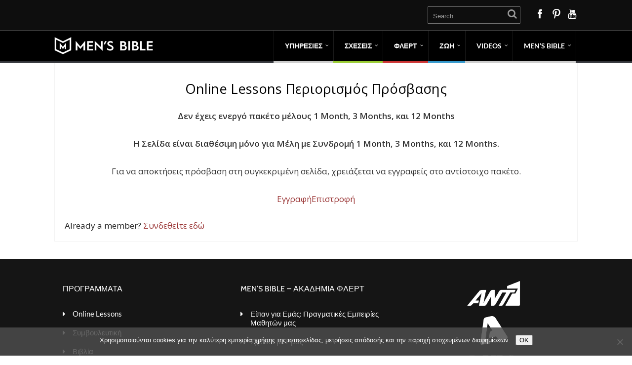

--- FILE ---
content_type: text/html; charset=UTF-8
request_url: https://mensbible.gr/course206/
body_size: 16308
content:
<!DOCTYPE html>
<html lang="el">
<head>
	<style type="text/css"> .ttfm1{font-family: 'Open Sans';font-size:1.6em;line-height:1.6em;color:;} </style>	<!--[if lt IE 9]>
	<script src="https://mensbible.gr/wp-content/themes/performag/js/html5/dist/html5shiv.js"></script>
	<script src="//css3-mediaqueries-js.googlecode.com/svn/trunk/css3-mediaqueries.js"></script>
	<![endif]-->
	<!--[if IE 8]>
	<link rel="stylesheet" type="text/css" href="https://mensbible.gr/wp-content/themes/performag/css/ie8.css"/>
	<![endif]-->
	<!--[if IE 7]>
	<link rel="stylesheet" type="text/css" href="https://mensbible.gr/wp-content/themes/performag/css/ie7.css"/>
	<![endif]-->
	<meta name="viewport" content="width=device-width, initial-scale=1.0"/>
	<meta charset="UTF-8">
	
			<script>
  (function(i,s,o,g,r,a,m){i['GoogleAnalyticsObject']=r;i[r]=i[r]||function(){
  (i[r].q=i[r].q||[]).push(arguments)},i[r].l=1*new Date();a=s.createElement(o),
  m=s.getElementsByTagName(o)[0];a.async=1;a.src=g;m.parentNode.insertBefore(a,m)
  })(window,document,'script','https://www.google-analytics.com/analytics.js','ga');

  ga('create', 'UA-90163085-2', 'auto');
  ga('send', 'pageview');

</script>
<!-- Facebook Pixel Code -->
<script>
!function(f,b,e,v,n,t,s){if(f.fbq)return;n=f.fbq=function(){n.callMethod?
n.callMethod.apply(n,arguments):n.queue.push(arguments)};if(!f._fbq)f._fbq=n;
n.push=n;n.loaded=!0;n.version='2.0';n.queue=[];t=b.createElement(e);t.async=!0;
t.src=v;s=b.getElementsByTagName(e)[0];s.parentNode.insertBefore(t,s)}(window,
document,'script','https://connect.facebook.net/en_US/fbevents.js');
fbq('init', '962961587171028'); // Insert your pixel ID here.
fbq('track', 'PageView');
</script>
<noscript><img height="1" width="1" style="display:none"
src="https://www.facebook.com/tr?id=962961587171028&ev=PageView&noscript=1"
/></noscript>
<!-- DO NOT MODIFY -->
<!-- End Facebook Pixel Code -->

<!-- Global site tag (gtag.js) - Google Ads: 1058847474 -->
<script async src="https://www.googletagmanager.com/gtag/js?id=AW-1058847474"></script>
<script>
  window.dataLayer = window.dataLayer || [];
  function gtag(){dataLayer.push(arguments);}
  gtag('js', new Date());

  gtag('config', 'AW-1058847474');
</script>
	
		<meta name='robots' content='index, follow, max-image-preview:large, max-snippet:-1, max-video-preview:-1' />

	<!-- This site is optimized with the Yoast SEO plugin v22.9 - https://yoast.com/wordpress/plugins/seo/ -->
	<title>2.6 Πολέμησε τις Αμφιβολίες -</title>
	<link rel="canonical" href="https://mensbible.gr/course206/" />
	<meta property="og:locale" content="el_GR" />
	<meta property="og:type" content="article" />
	<meta property="og:title" content="2.6 Πολέμησε τις Αμφιβολίες -" />
	<meta property="og:description" content="Επιστροφή﻿ ﻿στην Κεντρική Σελίδα ΜαθημάτωνOnline Academy Σελίδα Ενότητας Προηγούμενη ﻿Ενότητα Σελίδα Μαθήματος Επόμενη&nbsp;﻿﻿﻿Ενότητα 2.6 Πολέμησε τις ΑμφιβολίεςΏρα να αφήσεις πίσω τις αρνητικές σκέψεις. Προηγούμενη ﻿Ενότητα Σελίδα Μαθήματος Επόμενη&nbsp;﻿﻿﻿Ενότητα Επιστροφή στην Κεντρική Σελίδα Μαθημάτων (c) Men&#039;s Bible - Επικοινωνία - Όροι Χρήσης -Τηλ: 2106985598 Λογαριασμός | Έξοδος Χρήστη Men&#8217;s Bible Academy Καλωσόρισες! Μαθήματα Παροχές &nbsp; &nbsp; &nbsp;" />
	<meta property="og:url" content="https://mensbible.gr/course206/" />
	<meta property="og:site_name" content="Men&#039;s Bible" />
	<meta property="article:publisher" content="https://www.facebook.com/MensBibleGr/" />
	<meta property="article:modified_time" content="2020-04-23T13:22:09+00:00" />
	<meta name="twitter:card" content="summary_large_image" />
	<script type="application/ld+json" class="yoast-schema-graph">{"@context":"https://schema.org","@graph":[{"@type":"WebPage","@id":"https://mensbible.gr/course206/","url":"https://mensbible.gr/course206/","name":"2.6 Πολέμησε τις Αμφιβολίες -","isPartOf":{"@id":"https://mensbible.gr/#website"},"datePublished":"2020-04-03T11:44:41+00:00","dateModified":"2020-04-23T13:22:09+00:00","breadcrumb":{"@id":"https://mensbible.gr/course206/#breadcrumb"},"inLanguage":"el","potentialAction":[{"@type":"ReadAction","target":["https://mensbible.gr/course206/"]}]},{"@type":"BreadcrumbList","@id":"https://mensbible.gr/course206/#breadcrumb","itemListElement":[{"@type":"ListItem","position":1,"name":"Home","item":"https://mensbible.gr/"},{"@type":"ListItem","position":2,"name":"2.6 Πολέμησε τις Αμφιβολίες"}]},{"@type":"WebSite","@id":"https://mensbible.gr/#website","url":"https://mensbible.gr/","name":"Mens Bible","description":"Ακαδημία Ανδρικής Αυτοβελτίωσης","publisher":{"@id":"https://mensbible.gr/#organization"},"potentialAction":[{"@type":"SearchAction","target":{"@type":"EntryPoint","urlTemplate":"https://mensbible.gr/?s={search_term_string}"},"query-input":"required name=search_term_string"}],"inLanguage":"el"},{"@type":"Organization","@id":"https://mensbible.gr/#organization","name":"Mens Bible","url":"https://mensbible.gr/","logo":{"@type":"ImageObject","inLanguage":"el","@id":"https://mensbible.gr/#/schema/logo/image/","url":"https://mensbible.gr/wp-content/uploads/2019/06/60836519_434999897326282_2102352543970492416_n2.png","contentUrl":"https://mensbible.gr/wp-content/uploads/2019/06/60836519_434999897326282_2102352543970492416_n2.png","width":360,"height":360,"caption":"Mens Bible"},"image":{"@id":"https://mensbible.gr/#/schema/logo/image/"},"sameAs":["https://www.facebook.com/MensBibleGr/","https://www.instagram.com/mensbible/","https://www.youtube.com/channel/UCLbIHXML3Iwjvqeab91yZ5Q"]}]}</script>
	<!-- / Yoast SEO plugin. -->


<link rel='dns-prefetch' href='//accounts.google.com' />
<link rel='dns-prefetch' href='//apis.google.com' />
<link rel='dns-prefetch' href='//fonts.googleapis.com' />
<link rel='stylesheet' id='dashicons-css' href='https://mensbible.gr/wp-includes/css/dashicons.min.css?ver=6.5.7' type='text/css' media='all' />
<link rel='stylesheet' id='post-views-counter-frontend-css' href='https://mensbible.gr/wp-content/plugins/post-views-counter/css/frontend.min.css?ver=1.5.7' type='text/css' media='all' />
<link rel='stylesheet' id='wp-block-library-css' href='https://mensbible.gr/wp-includes/css/dist/block-library/style.min.css?ver=6.5.7' type='text/css' media='all' />
<style id='classic-theme-styles-inline-css' type='text/css'>
/*! This file is auto-generated */
.wp-block-button__link{color:#fff;background-color:#32373c;border-radius:9999px;box-shadow:none;text-decoration:none;padding:calc(.667em + 2px) calc(1.333em + 2px);font-size:1.125em}.wp-block-file__button{background:#32373c;color:#fff;text-decoration:none}
</style>
<style id='global-styles-inline-css' type='text/css'>
body{--wp--preset--color--black: #000000;--wp--preset--color--cyan-bluish-gray: #abb8c3;--wp--preset--color--white: #ffffff;--wp--preset--color--pale-pink: #f78da7;--wp--preset--color--vivid-red: #cf2e2e;--wp--preset--color--luminous-vivid-orange: #ff6900;--wp--preset--color--luminous-vivid-amber: #fcb900;--wp--preset--color--light-green-cyan: #7bdcb5;--wp--preset--color--vivid-green-cyan: #00d084;--wp--preset--color--pale-cyan-blue: #8ed1fc;--wp--preset--color--vivid-cyan-blue: #0693e3;--wp--preset--color--vivid-purple: #9b51e0;--wp--preset--gradient--vivid-cyan-blue-to-vivid-purple: linear-gradient(135deg,rgba(6,147,227,1) 0%,rgb(155,81,224) 100%);--wp--preset--gradient--light-green-cyan-to-vivid-green-cyan: linear-gradient(135deg,rgb(122,220,180) 0%,rgb(0,208,130) 100%);--wp--preset--gradient--luminous-vivid-amber-to-luminous-vivid-orange: linear-gradient(135deg,rgba(252,185,0,1) 0%,rgba(255,105,0,1) 100%);--wp--preset--gradient--luminous-vivid-orange-to-vivid-red: linear-gradient(135deg,rgba(255,105,0,1) 0%,rgb(207,46,46) 100%);--wp--preset--gradient--very-light-gray-to-cyan-bluish-gray: linear-gradient(135deg,rgb(238,238,238) 0%,rgb(169,184,195) 100%);--wp--preset--gradient--cool-to-warm-spectrum: linear-gradient(135deg,rgb(74,234,220) 0%,rgb(151,120,209) 20%,rgb(207,42,186) 40%,rgb(238,44,130) 60%,rgb(251,105,98) 80%,rgb(254,248,76) 100%);--wp--preset--gradient--blush-light-purple: linear-gradient(135deg,rgb(255,206,236) 0%,rgb(152,150,240) 100%);--wp--preset--gradient--blush-bordeaux: linear-gradient(135deg,rgb(254,205,165) 0%,rgb(254,45,45) 50%,rgb(107,0,62) 100%);--wp--preset--gradient--luminous-dusk: linear-gradient(135deg,rgb(255,203,112) 0%,rgb(199,81,192) 50%,rgb(65,88,208) 100%);--wp--preset--gradient--pale-ocean: linear-gradient(135deg,rgb(255,245,203) 0%,rgb(182,227,212) 50%,rgb(51,167,181) 100%);--wp--preset--gradient--electric-grass: linear-gradient(135deg,rgb(202,248,128) 0%,rgb(113,206,126) 100%);--wp--preset--gradient--midnight: linear-gradient(135deg,rgb(2,3,129) 0%,rgb(40,116,252) 100%);--wp--preset--font-size--small: 13px;--wp--preset--font-size--medium: 20px;--wp--preset--font-size--large: 36px;--wp--preset--font-size--x-large: 42px;--wp--preset--spacing--20: 0.44rem;--wp--preset--spacing--30: 0.67rem;--wp--preset--spacing--40: 1rem;--wp--preset--spacing--50: 1.5rem;--wp--preset--spacing--60: 2.25rem;--wp--preset--spacing--70: 3.38rem;--wp--preset--spacing--80: 5.06rem;--wp--preset--shadow--natural: 6px 6px 9px rgba(0, 0, 0, 0.2);--wp--preset--shadow--deep: 12px 12px 50px rgba(0, 0, 0, 0.4);--wp--preset--shadow--sharp: 6px 6px 0px rgba(0, 0, 0, 0.2);--wp--preset--shadow--outlined: 6px 6px 0px -3px rgba(255, 255, 255, 1), 6px 6px rgba(0, 0, 0, 1);--wp--preset--shadow--crisp: 6px 6px 0px rgba(0, 0, 0, 1);}:where(.is-layout-flex){gap: 0.5em;}:where(.is-layout-grid){gap: 0.5em;}body .is-layout-flex{display: flex;}body .is-layout-flex{flex-wrap: wrap;align-items: center;}body .is-layout-flex > *{margin: 0;}body .is-layout-grid{display: grid;}body .is-layout-grid > *{margin: 0;}:where(.wp-block-columns.is-layout-flex){gap: 2em;}:where(.wp-block-columns.is-layout-grid){gap: 2em;}:where(.wp-block-post-template.is-layout-flex){gap: 1.25em;}:where(.wp-block-post-template.is-layout-grid){gap: 1.25em;}.has-black-color{color: var(--wp--preset--color--black) !important;}.has-cyan-bluish-gray-color{color: var(--wp--preset--color--cyan-bluish-gray) !important;}.has-white-color{color: var(--wp--preset--color--white) !important;}.has-pale-pink-color{color: var(--wp--preset--color--pale-pink) !important;}.has-vivid-red-color{color: var(--wp--preset--color--vivid-red) !important;}.has-luminous-vivid-orange-color{color: var(--wp--preset--color--luminous-vivid-orange) !important;}.has-luminous-vivid-amber-color{color: var(--wp--preset--color--luminous-vivid-amber) !important;}.has-light-green-cyan-color{color: var(--wp--preset--color--light-green-cyan) !important;}.has-vivid-green-cyan-color{color: var(--wp--preset--color--vivid-green-cyan) !important;}.has-pale-cyan-blue-color{color: var(--wp--preset--color--pale-cyan-blue) !important;}.has-vivid-cyan-blue-color{color: var(--wp--preset--color--vivid-cyan-blue) !important;}.has-vivid-purple-color{color: var(--wp--preset--color--vivid-purple) !important;}.has-black-background-color{background-color: var(--wp--preset--color--black) !important;}.has-cyan-bluish-gray-background-color{background-color: var(--wp--preset--color--cyan-bluish-gray) !important;}.has-white-background-color{background-color: var(--wp--preset--color--white) !important;}.has-pale-pink-background-color{background-color: var(--wp--preset--color--pale-pink) !important;}.has-vivid-red-background-color{background-color: var(--wp--preset--color--vivid-red) !important;}.has-luminous-vivid-orange-background-color{background-color: var(--wp--preset--color--luminous-vivid-orange) !important;}.has-luminous-vivid-amber-background-color{background-color: var(--wp--preset--color--luminous-vivid-amber) !important;}.has-light-green-cyan-background-color{background-color: var(--wp--preset--color--light-green-cyan) !important;}.has-vivid-green-cyan-background-color{background-color: var(--wp--preset--color--vivid-green-cyan) !important;}.has-pale-cyan-blue-background-color{background-color: var(--wp--preset--color--pale-cyan-blue) !important;}.has-vivid-cyan-blue-background-color{background-color: var(--wp--preset--color--vivid-cyan-blue) !important;}.has-vivid-purple-background-color{background-color: var(--wp--preset--color--vivid-purple) !important;}.has-black-border-color{border-color: var(--wp--preset--color--black) !important;}.has-cyan-bluish-gray-border-color{border-color: var(--wp--preset--color--cyan-bluish-gray) !important;}.has-white-border-color{border-color: var(--wp--preset--color--white) !important;}.has-pale-pink-border-color{border-color: var(--wp--preset--color--pale-pink) !important;}.has-vivid-red-border-color{border-color: var(--wp--preset--color--vivid-red) !important;}.has-luminous-vivid-orange-border-color{border-color: var(--wp--preset--color--luminous-vivid-orange) !important;}.has-luminous-vivid-amber-border-color{border-color: var(--wp--preset--color--luminous-vivid-amber) !important;}.has-light-green-cyan-border-color{border-color: var(--wp--preset--color--light-green-cyan) !important;}.has-vivid-green-cyan-border-color{border-color: var(--wp--preset--color--vivid-green-cyan) !important;}.has-pale-cyan-blue-border-color{border-color: var(--wp--preset--color--pale-cyan-blue) !important;}.has-vivid-cyan-blue-border-color{border-color: var(--wp--preset--color--vivid-cyan-blue) !important;}.has-vivid-purple-border-color{border-color: var(--wp--preset--color--vivid-purple) !important;}.has-vivid-cyan-blue-to-vivid-purple-gradient-background{background: var(--wp--preset--gradient--vivid-cyan-blue-to-vivid-purple) !important;}.has-light-green-cyan-to-vivid-green-cyan-gradient-background{background: var(--wp--preset--gradient--light-green-cyan-to-vivid-green-cyan) !important;}.has-luminous-vivid-amber-to-luminous-vivid-orange-gradient-background{background: var(--wp--preset--gradient--luminous-vivid-amber-to-luminous-vivid-orange) !important;}.has-luminous-vivid-orange-to-vivid-red-gradient-background{background: var(--wp--preset--gradient--luminous-vivid-orange-to-vivid-red) !important;}.has-very-light-gray-to-cyan-bluish-gray-gradient-background{background: var(--wp--preset--gradient--very-light-gray-to-cyan-bluish-gray) !important;}.has-cool-to-warm-spectrum-gradient-background{background: var(--wp--preset--gradient--cool-to-warm-spectrum) !important;}.has-blush-light-purple-gradient-background{background: var(--wp--preset--gradient--blush-light-purple) !important;}.has-blush-bordeaux-gradient-background{background: var(--wp--preset--gradient--blush-bordeaux) !important;}.has-luminous-dusk-gradient-background{background: var(--wp--preset--gradient--luminous-dusk) !important;}.has-pale-ocean-gradient-background{background: var(--wp--preset--gradient--pale-ocean) !important;}.has-electric-grass-gradient-background{background: var(--wp--preset--gradient--electric-grass) !important;}.has-midnight-gradient-background{background: var(--wp--preset--gradient--midnight) !important;}.has-small-font-size{font-size: var(--wp--preset--font-size--small) !important;}.has-medium-font-size{font-size: var(--wp--preset--font-size--medium) !important;}.has-large-font-size{font-size: var(--wp--preset--font-size--large) !important;}.has-x-large-font-size{font-size: var(--wp--preset--font-size--x-large) !important;}
.wp-block-navigation a:where(:not(.wp-element-button)){color: inherit;}
:where(.wp-block-post-template.is-layout-flex){gap: 1.25em;}:where(.wp-block-post-template.is-layout-grid){gap: 1.25em;}
:where(.wp-block-columns.is-layout-flex){gap: 2em;}:where(.wp-block-columns.is-layout-grid){gap: 2em;}
.wp-block-pullquote{font-size: 1.5em;line-height: 1.6;}
</style>
<link rel='stylesheet' id='cookie-notice-front-css' href='https://mensbible.gr/wp-content/plugins/cookie-notice/css/front.min.css?ver=2.5.8' type='text/css' media='all' />
<link rel='stylesheet' id='som_lost_password_style-css' href='https://mensbible.gr/wp-content/plugins/frontend-reset-password/assets/css/password-lost.css?ver=6.5.7' type='text/css' media='all' />
<link rel='stylesheet' id='pmpro_frontend_base-css' href='https://mensbible.gr/wp-content/plugins/paid-memberships-pro/css/frontend/base.css?ver=3.6' type='text/css' media='all' />
<link rel='stylesheet' id='pmpro_frontend_variation_1-css' href='https://mensbible.gr/wp-content/plugins/paid-memberships-pro/css/frontend/variation_1.css?ver=3.6' type='text/css' media='all' />
<link rel='stylesheet' id='select2-css' href='https://mensbible.gr/wp-content/plugins/paid-memberships-pro/css/select2.min.css?ver=4.1.0-beta.0' type='text/css' media='screen' />
<link rel='stylesheet' id='stripe-handler-ng-style-css' href='https://mensbible.gr/wp-content/plugins/stripe-payments/public/assets/css/public.css?ver=2.0.95' type='text/css' media='all' />
<link rel='stylesheet' id='tve-ult-main-frame-css-css' href='https://mensbible.gr/wp-content/plugins/thrive-ultimatum/tcb-bridge/assets/css/placeholders.css?ver=10.8.2' type='text/css' media='all' />
<link rel='stylesheet' id='tve_style_family_tve_flt-css' href='https://mensbible.gr/wp-content/plugins/thrive-visual-editor/editor/css/thrive_flat.css?ver=10.8.2' type='text/css' media='all' />
<link rel='stylesheet' id='tcf_ecd419d082f5cc9d17bb735dc1aca2da-css' href='//fonts.googleapis.com/css?family=Open+Sans%3A400%2C600%2C400italic&#038;subset=greek&#038;ver=6.5.7' type='text/css' media='all' />
<link rel='stylesheet' id='performag-style-css' href='https://mensbible.gr/wp-content/themes/performag/style.css?ver=6.5.7' type='text/css' media='all' />
<link rel='stylesheet' id='thrive-reset-css' href='https://mensbible.gr/wp-content/themes/performag/css/reset.css?ver=20120208' type='text/css' media='all' />
<link rel='stylesheet' id='thrive-main-style-css' href='https://mensbible.gr/wp-content/themes/performag/css/main_red_dark.css?ver=5566' type='text/css' media='all' />
<link rel='stylesheet' id='newsletter-css' href='https://mensbible.gr/wp-content/plugins/newsletter/style.css?ver=9.0.7' type='text/css' media='all' />
<style id='newsletter-inline-css' type='text/css'>
{name} The user name
{surname} The user surname
{email} The user email
</style>
<link rel='stylesheet' id='thrive_icon_pack-css' href='//mensbible.gr/wp-content/uploads/2017/05/icomoon/style.css?ver=8.40' type='text/css' media='all' />
<link rel='stylesheet' id='video-conferencing-with-zoom-api-css' href='https://mensbible.gr/wp-content/plugins/video-conferencing-with-zoom-api/assets/public/css/style.min.css?ver=4.6.5' type='text/css' media='all' />
<script type="text/javascript" id="post-views-counter-frontend-js-before">
/* <![CDATA[ */
var pvcArgsFrontend = {"mode":"rest_api","postID":10818,"requestURL":"https:\/\/mensbible.gr\/wp-json\/post-views-counter\/view-post\/10818","nonce":"30f5e7ec68","dataStorage":"cookies","multisite":false,"path":"\/","domain":""};
/* ]]> */
</script>
<script type="text/javascript" src="https://mensbible.gr/wp-content/plugins/post-views-counter/js/frontend.min.js?ver=1.5.7" id="post-views-counter-frontend-js"></script>
<script type="text/javascript" src="https://mensbible.gr/wp-includes/js/jquery/jquery.min.js" id="jquery-core-js"></script>
<script type="text/javascript" src="https://mensbible.gr/wp-includes/js/jquery/jquery-migrate.min.js" id="jquery-migrate-js"></script>
<script type="text/javascript" src="https://mensbible.gr/wp-content/plugins/paid-memberships-pro/js/select2.min.js?ver=4.1.0-beta.0" id="select2-js"></script>
<script type="text/javascript" src="https://mensbible.gr/wp-content/plugins/related-posts-thumbnails/assets/js/front.min.js?ver=4.3.1" id="rpt_front_style-js"></script>
<script type="text/javascript" src="https://mensbible.gr/wp-content/plugins/related-posts-thumbnails/assets/js/lazy-load.js?ver=4.3.1" id="rpt-lazy-load-js"></script>
<script type="text/javascript" src="https://mensbible.gr/wp-includes/js/dist/vendor/wp-polyfill-inert.min.js?ver=3.1.2" id="wp-polyfill-inert-js"></script>
<script type="text/javascript" src="https://mensbible.gr/wp-includes/js/dist/vendor/regenerator-runtime.min.js?ver=0.14.0" id="regenerator-runtime-js"></script>
<script type="text/javascript" src="https://mensbible.gr/wp-includes/js/dist/vendor/wp-polyfill.min.js?ver=3.15.0" id="wp-polyfill-js"></script>
<script type="text/javascript" src="https://mensbible.gr/wp-includes/js/dist/hooks.min.js?ver=2810c76e705dd1a53b18" id="wp-hooks-js"></script>
<script type="text/javascript" id="say-what-js-js-extra">
/* <![CDATA[ */
var say_what_data = {"replacements":{"thrive|About the author|":"\u0393\u03b9\u03b1 \u03c4\u03bf\u03bd \u03a3\u03c5\u03b3\u03b3\u03c1\u03b1\u03c6\u03b5\u03b1","thrive|Latest posts|":"\u03a0\u03c1\u03bf\u03c3\u03c6\u03b1\u03c4\u03b1 \u0391\u03c1\u03b8\u03c1\u03b1"}};
/* ]]> */
</script>
<script type="text/javascript" src="https://mensbible.gr/wp-content/plugins/say-what/assets/build/frontend.js?ver=fd31684c45e4d85aeb4e" id="say-what-js-js"></script>
<script type="text/javascript" src="https://mensbible.gr/wp-includes/js/jquery/ui/core.min.js" id="jquery-ui-core-js"></script>
<script type="text/javascript" src="https://mensbible.gr/wp-includes/js/jquery/ui/menu.min.js" id="jquery-ui-menu-js"></script>
<script type="text/javascript" src="https://mensbible.gr/wp-includes/js/dist/dom-ready.min.js?ver=f77871ff7694fffea381" id="wp-dom-ready-js"></script>
<script type="text/javascript" src="https://mensbible.gr/wp-includes/js/dist/i18n.min.js?ver=5e580eb46a90c2b997e6" id="wp-i18n-js"></script>
<script type="text/javascript" id="wp-i18n-js-after">
/* <![CDATA[ */
wp.i18n.setLocaleData( { 'text direction\u0004ltr': [ 'ltr' ] } );
/* ]]> */
</script>
<script type="text/javascript" id="wp-a11y-js-translations">
/* <![CDATA[ */
( function( domain, translations ) {
	var localeData = translations.locale_data[ domain ] || translations.locale_data.messages;
	localeData[""].domain = domain;
	wp.i18n.setLocaleData( localeData, domain );
} )( "default", {"translation-revision-date":"2025-07-21 13:23:02+0000","generator":"GlotPress\/4.0.1","domain":"messages","locale_data":{"messages":{"":{"domain":"messages","plural-forms":"nplurals=2; plural=n != 1;","lang":"el_GR"},"Notifications":["\u0395\u03b9\u03b4\u03bf\u03c0\u03bf\u03b9\u03ae\u03c3\u03b5\u03b9\u03c2"]}},"comment":{"reference":"wp-includes\/js\/dist\/a11y.js"}} );
/* ]]> */
</script>
<script type="text/javascript" src="https://mensbible.gr/wp-includes/js/dist/a11y.min.js?ver=d90eebea464f6c09bfd5" id="wp-a11y-js"></script>
<script type="text/javascript" src="https://mensbible.gr/wp-includes/js/jquery/ui/autocomplete.min.js" id="jquery-ui-autocomplete-js"></script>
<script type="text/javascript" src="https://mensbible.gr/wp-includes/js/imagesloaded.min.js?ver=5.0.0" id="imagesloaded-js"></script>
<script type="text/javascript" src="https://mensbible.gr/wp-includes/js/masonry.min.js?ver=4.2.2" id="masonry-js"></script>
<script type="text/javascript" src="https://mensbible.gr/wp-includes/js/jquery/jquery.masonry.min.js" id="jquery-masonry-js"></script>
<script type="text/javascript" id="tve_frontend-js-extra">
/* <![CDATA[ */
var tve_frontend_options = {"ajaxurl":"https:\/\/mensbible.gr\/wp-admin\/admin-ajax.php","is_editor_page":"","page_events":[],"is_single":"1","social_fb_app_id":"","dash_url":"https:\/\/mensbible.gr\/wp-content\/plugins\/thrive-visual-editor\/thrive-dashboard","queried_object":{"ID":10818,"post_author":"2"},"query_vars":{"page":"","pagename":"course206"},"$_POST":[],"translations":{"Copy":"Copy","empty_username":"ERROR: The username field is empty.","empty_password":"ERROR: The password field is empty.","empty_login":"ERROR: Enter a username or email address.","min_chars":"At least %s characters are needed","no_headings":"No headings found","registration_err":{"required_field":"<strong>Error<\/strong>: This field is required","required_email":"<strong>Error<\/strong>: Please type your email address","invalid_email":"<strong>Error<\/strong>: The email address isn&#8217;t correct","passwordmismatch":"<strong>Error<\/strong>: Password mismatch"}},"routes":{"posts":"https:\/\/mensbible.gr\/wp-json\/tcb\/v1\/posts","video_reporting":"https:\/\/mensbible.gr\/wp-json\/tcb\/v1\/video-reporting"},"nonce":"30f5e7ec68","allow_video_src":"","google_client_id":null,"google_api_key":null,"facebook_app_id":null,"lead_generation_custom_tag_apis":["activecampaign","aweber","convertkit","drip","klicktipp","mailchimp","sendlane","zapier"],"post_request_data":[],"user_profile_nonce":"184c7e989c","ip":"18.220.226.15","current_user":[],"post_id":"10818","post_title":"2.6 \u03a0\u03bf\u03bb\u03ad\u03bc\u03b7\u03c3\u03b5 \u03c4\u03b9\u03c2 \u0391\u03bc\u03c6\u03b9\u03b2\u03bf\u03bb\u03af\u03b5\u03c2","post_type":"page","post_url":"https:\/\/mensbible.gr\/course206\/","is_lp":"copy_sales_page","conditional_display":{"is_tooltip_dismissed":false}};
/* ]]> */
</script>
<script type="text/javascript" src="https://mensbible.gr/wp-content/plugins/thrive-visual-editor/editor/js/dist/modules/general.min.js?ver=10.8.2" id="tve_frontend-js"></script>
<script type="text/javascript" src="https://mensbible.gr/wp-includes/js/plupload/moxie.min.js?ver=1.3.5" id="moxiejs-js"></script>
<link rel="https://api.w.org/" href="https://mensbible.gr/wp-json/" /><link rel="alternate" type="application/json" href="https://mensbible.gr/wp-json/wp/v2/pages/10818" /><link rel="EditURI" type="application/rsd+xml" title="RSD" href="https://mensbible.gr/xmlrpc.php?rsd" />
<meta name="generator" content="WordPress 6.5.7" />
<link rel='shortlink' href='https://mensbible.gr/?p=10818' />
<link rel="alternate" type="application/json+oembed" href="https://mensbible.gr/wp-json/oembed/1.0/embed?url=https%3A%2F%2Fmensbible.gr%2Fcourse206%2F" />
<link rel="alternate" type="text/xml+oembed" href="https://mensbible.gr/wp-json/oembed/1.0/embed?url=https%3A%2F%2Fmensbible.gr%2Fcourse206%2F&#038;format=xml" />
<style>
.som-password-error-message,
.som-password-sent-message {
	background-color: #2679ce;
	border-color: #2679ce;
}
</style>
<style id="pmpro_colors">:root {
	--pmpro--color--base: #ffffff;
	--pmpro--color--contrast: #222222;
	--pmpro--color--accent: #0c3d54;
	--pmpro--color--accent--variation: hsl( 199,75%,28.5% );
	--pmpro--color--border--variation: hsl( 0,0%,91% );
}</style>        <style>
            #related_posts_thumbnails li {
                border-right: 1px solid #dddddd;
                background-color: #ffffff            }

            #related_posts_thumbnails li:hover {
                background-color: #cecece;
            }

            .relpost_content {
                font-size: 16px;
                color: #1e1e1e;
            }

            .relpost-block-single {
                background-color: #ffffff;
                border-right: 1px solid #dddddd;
                border-left: 1px solid #dddddd;
                margin-right: -1px;
            }

            .relpost-block-single:hover {
                background-color: #cecece;
            }
        </style>

        <style type="text/css">:not(#tve) .ttfm1{font-family: 'Open Sans' !important;font-weight: 400 !important;}.ttfm1 input, .ttfm1 select, .ttfm1 textarea, .ttfm1 button {font-family: 'Open Sans' !important;font-weight: 400 !important;}:not(#tve) .ttfm1.bold_text,.ttfm1 .bold_text,.ttfm1 b,.ttfm1 strong{font-weight: 600 !important;}.ttfm1.bold_text,.ttfm1 .bold_text,.ttfm1 b,.ttfm1 strong input, .ttfm1.bold_text,.ttfm1 .bold_text,.ttfm1 b,.ttfm1 strong select, .ttfm1.bold_text,.ttfm1 .bold_text,.ttfm1 b,.ttfm1 strong textarea, .ttfm1.bold_text,.ttfm1 .bold_text,.ttfm1 b,.ttfm1 strong button {font-weight: 600 !important;}</style><style type="text/css" id="tve_global_variables">:root{--tcb-background-author-image:url(https://secure.gravatar.com/avatar/0d5fdc5318db02e4be83fb5d1c9bad7e?s=256&d=mm&r=g);--tcb-background-user-image:url();--tcb-background-featured-image-thumbnail:url(https://mensbible.gr/wp-content/plugins/thrive-visual-editor/editor/css/images/featured_image.png);}</style><link href='//fonts.googleapis.com/css?family=Open+Sans:400,400italic,600&subset=greek' rel='stylesheet' type='text/css'><link href='//fonts.googleapis.com/css?family=Open+Sans:400,400italic,600&subset=greek' rel='stylesheet' type='text/css'>		<style type="text/css">.wp-video-shortcode {
				max-width: 100% !important;
			}body { background:#; }.twr { background:#; }.cnt .sAs .twr { background:#; }.cnt article h1.entry-title a { color:#000000; }.cnt article h2.entry-title a { color:#000000; }.bSe h1, .bt .entry-title { color:#000000; }.bSe h2 { color:#000000; }.bSe h3 { color:#000000; }.bSe h4 { color:#000000; }.bSe h5 { color:#000000; }.bSe h6 { color:#000000; }.cnt p { color:#333; }.lhgh { line-height:1.7em; }.dhgh { line-height:1.7em; }.lhgh { line-height:1.7em; }.dhgh { line-height:1.7em; }.cnt .bSe article { color:#333; }.cnt article h1 a, .tve-woocommerce .bSe .awr .entry-title, .tve-woocommerce .bSe .awr .page-title{font-family:Open Sans,sans-serif;}.bSe h1, .bt  .entry-title{font-family:Open Sans,sans-serif;}.bSe h2,.tve-woocommerce .bSe h2{font-family:Open Sans,sans-serif;}.bSe h3,.tve-woocommerce .bSe h3{font-family:Open Sans,sans-serif;}.bSe h4{font-family:Open Sans,sans-serif;}.bSe h5{font-family:Open Sans,sans-serif;}.bSe h6{font-family:Open Sans,sans-serif;}.bp-c h2{font-family:Open Sans,sans-serif;}#text_logo{font-family:Open Sans,sans-serif;}.cnt, .bp-t, .tve-woocommerce .product p, .tve-woocommerce .products p{font-family:Open Sans,sans-serif;font-weight:400;}article strong {font-weight: bold;}.bSe h1, .bt .entry-title, .ind .entry-title { font-size:42px; }.cnt { font-size:17px; }.thrivecb { font-size:17px; }.out { font-size:17px; }.aut p { font-size:17px; }.cnt p { line-height:1.7em; }.thrivecb { line-height:1.7em; }.cnt .cmt, .cnt .acm { background-color:#993333; }.str { border-color: transparent #993333 transparent transparent; }.bSe a { color:#993333; }.bSe .faq h4{font-family:Open Sans,sans-serif;font-weight:400;}article strong {font-weight: bold;}header ul.menu > li > a { color:#FFFFFF; }header ul.menu > li > a:hover { color:#; }header a#logo > img { max-width:200px; }</style>
		<link rel="icon" href="https://mensbible.gr/wp-content/uploads/2019/06/cropped-60836519_434999897326282_2102352543970492416_n-32x32.png" sizes="32x32" />
<link rel="icon" href="https://mensbible.gr/wp-content/uploads/2019/06/cropped-60836519_434999897326282_2102352543970492416_n-192x192.png" sizes="192x192" />
<link rel="apple-touch-icon" href="https://mensbible.gr/wp-content/uploads/2019/06/cropped-60836519_434999897326282_2102352543970492416_n-180x180.png" />
<meta name="msapplication-TileImage" content="https://mensbible.gr/wp-content/uploads/2019/06/cropped-60836519_434999897326282_2102352543970492416_n-270x270.png" />
			<style type="text/css"> @media only screen and (max-width: 768px) {
.bh.fbh {
    top: 0px!important;
} 
} 
.left.ma {
    display: none !important;
}
.archive h1.entry-title {
    margin-top: 0px !important;
}
@media only screen and (max-width: 768px){
.met .meta {
    margin-bottom: -54px !important;
}
}
.bSe article p {
    margin-bottom: 28px !important;
}
.bSe article h3 {
    margin-top: 48px !important;
}
.cnt article h2.entry-title a {
    font-size: 26px;
}
.sAs section.recent-posts ul li>a, footer section.recent-posts ul li>a {
    font-size: 1.0em;
    line-height: 1.1em;
}
.pgn>span, .pgn>a {
    background: #912323;
    color: #fdfefe;
}</style>
		</head>
<body class="pmpro-variation_1 page-template-default page page-id-10818 custom-background cookies-not-set pmpro-body-level-required pmpro-body-level-1 pmpro-body-level-2 pmpro-body-level-3">

	<script>
jQuery(document).ready(function(){
  var str = jQuery('.cata h5').text();
  var newText = str.replace("All posts in", "Κατηγορία:");
  jQuery('.cata h5').html(newText);
});
</script>
<script>
jQuery(document).ready(function(){
  var str = jQuery('.cata h5').text();
  var newText = str.replace("Tag Archives for", "Έμφαση:");
  jQuery('.cata h5').html(newText);
});
</script>
<script>
fbq('track', 'ViewContent', {
value: 3.50,
currency: 'USD'
});
</script><div class="flex-cnt">
	<header class="side " style="">
				<div class="h-i">
			<div class="th">
				<div class="wrp clearfix">
											<div class="hi clearfix">
							<div class="ha">
																							</div>
							<div class="hs right">
								<ul>
																			<li><a class="fb" href="https://www.facebook.com/MensBibleGr/"
										       target="_blank"></a></li>
																																														<li><a data-pin-do="skipLink" class="prinster"
										       href="https://www.instagram.com/mensbible/" target="_blank"></a>
										</li>
																																					<li><a class="youtube" href="https://www.youtube.com/channel/UCLbIHXML3Iwjvqeab91yZ5Q?sub_confirmation=1"
										       target="_blank"></a></li>
																	</ul>
							</div>
							<form class="hf right" action="https://mensbible.gr/" method="get">
								<input type="text" placeholder="Search" name="s"/>
								<button></button>
							</form>
						</div>

					
				</div>
			</div>
			<div class="bh clearfix"  data-float='scroll'			     data-social="off">
				<div class="wrp clearfix">
					<div class="hsm"></div>

																										<a class="" href="https://mensbible.gr/" id="logo">
									<img src="https://mensbible.gr/wp-content/uploads/2019/06/DarkHorizontal3.png"
									     alt="Men&#039;s Bible">
								</a>
																		
					<div class="nav_c">
													<!-- Cart Dropdown -->
							<nav class="menu-header-container"><ul id="menu-header" class="menu"><li  id="menu-item-1299" class="c_def menu-item menu-item-type-custom menu-item-object-custom menu-item-has-children toplvl dropdown "><a>ΥΠΗΡΕΣΙΕΣ</a><ul class="sub-menu">	<li  id="menu-item-15016" class="c_def menu-item menu-item-type-post_type menu-item-object-page "><a href="https://mensbible.gr/lessons/">ONLINE LESSONS</a></li>
	<li  id="menu-item-14768" class="c_def menu-item menu-item-type-post_type menu-item-object-page "><a href="https://mensbible.gr/coaching/">ΣΥΜΒΟΥΛΕΥΤΙΚΗ</a></li>
	<li  id="menu-item-17256" class="c_def menu-item menu-item-type-post_type menu-item-object-page "><a href="https://mensbible.gr/ebooks/">ΒΙΒΛΙΑ</a></li>
	<li  id="menu-item-3141" class="c_def menu-item menu-item-type-post_type menu-item-object-page "><a href="https://mensbible.gr/diachirisi-schesewn/">ΔΙΑΧΕΙΡΙΣΗ ΣΧΕΣΕΩΝ</a></li>
</ul></li>
<li  id="menu-item-25" class="c_green menu-item menu-item-type-taxonomy menu-item-object-category toplvl mult menu-item-has-children  "><a href="https://mensbible.gr/category/sxeseis/">ΣΧΕΣΕΙΣ</a><div class="mm clearfix"><div class="mmi"><div class="mi"><div class="mic" style="display:block;" data-rel="ΣΧΕΣΕΙΣ"><div class="csc clearfix"><div class="colm fic"><a href="https://mensbible.gr/min-ascholeisai-me-anthropoys-poy-den-ascholoyntai-mazi-soy/"><div class="mig" style="background-image: url(https://mensbible.gr/wp-content/uploads/2022/05/dom-osobnyak-kvartira1-450x287.jpg)"></div><b>Μην ασχολείσαι με ανθρώπους που δεν ασχολούνται μαζί σου</b></a></div><div class="colm fic"><a href="https://mensbible.gr/min-chaneis-ton-eayto-soy-sti-schesi-soy/"><div class="mig" style="background-image: url(https://mensbible.gr/wp-content/uploads/2022/03/love-lyubov-serdce-vzryv1-450x287.jpg)"></div><b>Μην Χάνεις τον Εαυτό σου στη Σχέση σου</b></a></div><div class="colm fic"><a href="https://mensbible.gr/mipos-i-schesi-soy-echei-chasei-to-pathos-tis/"><div class="mig" style="background-image: url(https://mensbible.gr/wp-content/uploads/2020/05/p07f3lqz-450x253.jpg)"></div><b>Μήπως η σχέση σου έχει χάσει το πάθος της;</b></a></div><div class="colm fic"><a href="https://mensbible.gr/pos-na-kaneis-kalyteri-ti-schesi-soy-se-3-vimata/"><div class="mig" style="background-image: url(https://mensbible.gr/wp-content/uploads/2017/08/man-woman-couple-love-fingers-feet1-450x253.jpg)"></div><b>Πως να κάνεις καλύτερη τη σχέση σου σε 3 βήματα</b></a></div><div class="colm fic"><a href="https://mensbible.gr/fovos-desmeysis-pos-epireazei-tis-scheseis-soy/"><div class="mig" style="background-image: url(https://mensbible.gr/wp-content/uploads/2021/09/Untitled-design-77-450x270.jpg)"></div><b>Φόβος Δέσμευσης – Πως επηρεάζει τις σχέσεις σου</b></a></div></div></div></div></li>
<li  id="menu-item-24" class="c_red menu-item menu-item-type-taxonomy menu-item-object-category toplvl mult menu-item-has-children  "><a href="https://mensbible.gr/category/flirt/">ΦΛΕΡΤ</a><div class="mm clearfix"><div class="mmi"><div class="mi"><div class="mic" style="display:block;" data-rel="ΦΛΕΡΤ"><div class="csc clearfix"><div class="colm fic"><a href="https://mensbible.gr/video-instagram-flert-4-lathi-stis-fotografies/"><div class="mig" style="background-image: url(https://mensbible.gr/wp-content/uploads/2022/03/39-450x253.jpg)"></div><b>Video: Instagram Φλερτ: 4 ΛΑΘΗ στις Φωτογραφίες</b></a></div><div class="colm fic"><a href="https://mensbible.gr/timiotita-kai-xekathari-epikoinonia-kane-to-flert-eykolo/"><div class="mig" style="background-image: url(https://mensbible.gr/wp-content/uploads/2022/06/krovat-puh-podushki-utro1-450x287.jpg)"></div><b>Τιμιότητα και Ξεκάθαρη Επικοινωνία: Κάνε το Φλερτ εύκολο</b></a></div><div class="colm fic"><a href="https://mensbible.gr/video-na-kano-komplimena-sto-flert/"><div class="mig" style="background-image: url(https://mensbible.gr/wp-content/uploads/2022/03/38-450x253.jpg)"></div><b>Video: Να κάνω Κομπλιμένα στο Φλερτ;</b></a></div><div class="colm fic"><a href="https://mensbible.gr/poia-einai-ta-kalytera-meri-gia-na-gnoriseis-gynaikes/"><div class="mig" style="background-image: url(https://mensbible.gr/wp-content/uploads/2022/05/shutterstock_6350204001-450x336.jpg)"></div><b>Ποια είναι τα καλύτερα μέρη για να Γνωρίσεις Γυναίκες</b></a></div><div class="colm fic"><a href="https://mensbible.gr/video-ti-simainei-na-eisai-o-eaytos-soy-sto-flert/"><div class="mig" style="background-image: url(https://mensbible.gr/wp-content/uploads/2022/02/37-450x253.jpg)"></div><b>Video: Τι σημαίνει να είσαι ο Εαυτός σου στο φλερτ</b></a></div></div></div></div></li>
<li  id="menu-item-26" class="c_blue menu-item menu-item-type-taxonomy menu-item-object-category toplvl mult menu-item-has-children  "><a href="https://mensbible.gr/category/life/">ΖΩΗ</a><div class="mm clearfix"><div class="mmi"><div class="mi"><div class="mic" style="display:block;" data-rel="ΖΩΗ"><div class="csc clearfix"><div class="colm fic"><a href="https://mensbible.gr/pos-na-diatiriseis-tis-filies-soy/"><div class="mig" style="background-image: url(https://mensbible.gr/wp-content/uploads/2022/05/papaioannou-kostas-tysecUm5HJA-unsplash-1024x6801-1-450x299.jpg)"></div><b>Πώς να διατηρήσεις τις Φιλίες σου</b></a></div><div class="colm fic"><a href="https://mensbible.gr/min-ginesai-aplos-paratiritis-tis-zois-soy/"><div class="mig" style="background-image: url(https://mensbible.gr/wp-content/uploads/2022/05/gorod-niu-iork-mankhetten-smotrovaia-ploshchadka-iasnyi-den1-450x287.jpg)"></div><b>Μην γίνεσαι απλός Παρατηρητής της Ζωής σου</b></a></div><div class="colm fic"><a href="https://mensbible.gr/pos-na-pistepseis-ston-eayto-soy-2/"><div class="mig" style="background-image: url(https://mensbible.gr/wp-content/uploads/2018/07/DroppingNews-570x3811-450x301.jpg)"></div><b>Πως να Πιστέψεις στον Εαυτό σου</b></a></div><div class="colm fic"><a href="https://mensbible.gr/xekina-tora-na-frontizeis-ton-eayto-soy/"><div class="mig" style="background-image: url(https://mensbible.gr/wp-content/uploads/2022/04/roman-loren-romain-laurent-13751-450x287.jpg)"></div><b>Ξεκίνα τώρα να Φροντίζεις τον Εαυτό σου</b></a></div><div class="colm fic"><a href="https://mensbible.gr/4-pepoithiseis-poy-odigoyn-stin-epitychia/"><div class="mig" style="background-image: url(https://mensbible.gr/wp-content/uploads/2019/06/Indochino-Image-21-450x259.jpg)"></div><b>4 Πεποιθήσεις που οδηγούν στην Επιτυχία</b></a></div></div></div></div></li>
<li  id="menu-item-10014" class="c_def menu-item menu-item-type-custom menu-item-object-custom menu-item-has-children toplvl dropdown "><a>VIDEOS</a><ul class="sub-menu">	<li  id="menu-item-10015" class="c_def menu-item menu-item-type-post_type menu-item-object-page "><a href="https://mensbible.gr/mens-bible-youtube/">DATING TIPS</a></li>
	<li  id="menu-item-10016" class="c_def menu-item menu-item-type-post_type menu-item-object-page "><a href="https://mensbible.gr/two-coaches-podcast/">TWO COACHES PODCAST</a></li>
</ul></li>
<li  id="menu-item-38" class="c_def menu-item menu-item-type-custom menu-item-object-custom menu-item-has-children toplvl dropdown "><a>MEN&#8217;S BIBLE</a><ul class="sub-menu">	<li  id="menu-item-113" class="c_def menu-item menu-item-type-post_type menu-item-object-page "><a href="https://mensbible.gr/to-mens-bible/">TO MEN&#8217;S BIBLE</a></li>
	<li  id="menu-item-11518" class="c_def menu-item menu-item-type-post_type menu-item-object-page "><a href="https://mensbible.gr/oi-anthropoi-mas/">Η ΟΜΑΔΑ ΜΑΣ</a></li>
	<li  id="menu-item-66" class="c_def menu-item menu-item-type-post_type menu-item-object-page "><a href="https://mensbible.gr/contact/">ΕΠΙΚΟΙΝΩΝΙΑ</a></li>
	<li  id="menu-item-3898" class="c_def menu-item menu-item-type-post_type menu-item-object-page "><a href="https://mensbible.gr/eipan-gia-emas/">ΕΙΠΑΝ ΓΙΑ ΕΜΑΣ</a></li>
	<li  id="menu-item-2213" class="c_def menu-item menu-item-type-post_type menu-item-object-page "><a href="https://mensbible.gr/kane-test-flert-ke-schesis/">ΚΑΝΕ ΤΟ TEST</a></li>
	<li  id="menu-item-11470" class="c_def menu-item menu-item-type-custom menu-item-object-custom "><a href="https://mensbible.gr/wp-login.php?action=login">ΕΙΣΟΔΟΣ ΜΕΛΩΝ</a></li>
	<li  id="menu-item-16901" class="c_def menu-item menu-item-type-custom menu-item-object-custom "><a href="https://womensbible.gr">WOMEN&#8217;S BIBLE</a></li>
</ul></li>
</ul></nav>											</div>

					
				</div>
			</div>
		</div>
	</header>

	


	
		
				<div class="wrp cnt p-s">
										<section
					class="bSe fullWidth">

					<article>
		<div class="awr">					<div class="met">
				<div class="full"><!--max 3 -->
										<div class="clear"></div>
				</div>
				<div class="clear"></div>
			</div>
		
		
		
		
		<div class="pmpro">
<div class="pmpro_card pmpro_content_message">
<div class="pmpro_card_content">
<h4 align="center">Online Lessons Περιορισμός Πρόσβασης </p>
</h4>
<p align="center"><b>Δεν έχεις ενεργό πακέτο μέλους 1 Month, 3 Months, και 12 Months</b></p>
<p align="center"><b>Η Σελίδα είναι διαθέσιμη μόνο για Μέλη με Συνδρομή 1 Month, 3 Months, και 12 Months.</b></p>
<p align="center">Για να αποκτήσεις πρόσβαση στη συγκεκριμένη σελίδα, χρειάζεται να εγγραφείς στο αντίστοιχο πακέτο.</p>
<p align="center"><a href="https://mensbible.gr/wp-login.php?action=register">Εγγραφή</a><a href="https://mensbible.gr/welcome/">Επιστροφή</a></p>
</div>
<div class="pmpro_card_actions pmpro_font-medium">Already a member? <a href="https://mensbible.gr/wp-login.php?redirect_to=https%3A%2F%2Fmensbible.gr%2Fcourse206%2F">Συνδεθείτε εδώ</a></div>
</div>
</div>

		
		
		</div></article>


					
				</section>
									</div>

	
</div>
<div class="clear"></div>
<footer>
	
		<div class="ftw">
						<div class="wrp">
									<div class="colm oth ">
						<section id="nav_menu-4"><div class="scn"><div class="twr"><p class="ttl">ΠΡΟΓΡΑΜΜΑΤΑ</p></div><div class="menu-services-container"><ul id="menu-services" class="menu"><li id="menu-item-15018" class="menu-item menu-item-type-post_type menu-item-object-page menu-item-15018"><a href="https://mensbible.gr/lessons/">Online Lessons</a></li>
<li id="menu-item-14769" class="menu-item menu-item-type-post_type menu-item-object-page menu-item-14769"><a href="https://mensbible.gr/coaching/">Συμβουλευτική</a></li>
<li id="menu-item-17278" class="menu-item menu-item-type-post_type menu-item-object-page menu-item-17278"><a href="https://mensbible.gr/ebooks/">Βιβλία</a></li>
<li id="menu-item-3142" class="menu-item menu-item-type-post_type menu-item-object-page menu-item-3142"><a href="https://mensbible.gr/diachirisi-schesewn/">Διαχείριση Σχέσεων</a></li>
</ul></div></div></section>
		<section class="follow_me" id="widget_thrive_follow-3">
			<div class="scn">

				<div class="twr">
									</div>
				<div class="side_body ">
					<ul>
						
							<li class="sm_icons">
																	<div class="bubb">
										<div class="bubble">
																<div id="container-follow-facebook9134">
						<script type="text/javascript">
							jQuery( document ).ready( function () {
								jQuery( "#container-follow-facebook9134" ).append( "<iframe style='height:70px !important;' src='//www.facebook.com/plugins/likebox.php?href=https%3A%2F%2Fwww.facebook.com%2FMensBibleGr%2F&width=292&height=32&colorscheme=light&show_faces=false&header=false&stream=false&show_border=false' id='follow_me_content_fb'></iframe>" );
							} );
						</script>
					</div>
															</div>
									</div>
																<a 								   class="sm fb sm-1col"
								   rel="facebook">
									<span></span>
								</a>
							</li>

						
							<li class="sm_icons">
																<a href="http://mensbible.gr/feed"								   class="sm rss sm-1col"
								   rel="rss">
									<span></span>
								</a>
							</li>

						
							<li class="sm_icons">
																	<div class="bubb">
										<div class="bubble">
																<div id="container-follow-youtube">
						<div class="g-ytsubscribe"
						     data-channel="UCLbIHXML3Iwjvqeab91yZ5Q"
						     data-channelid="UCLbIHXML3Iwjvqeab91yZ5Q"
						     data-layout="full"></div>
						<script>
							jQuery( window ).on( 'load', function () {
								ThriveApp.load_script( "youtube" );
							} );
						</script>
					</div>
															</div>
									</div>
																<a 								   class="sm youtube sm-1col"
								   rel="youtube">
									<span></span>
								</a>
							</li>

						
							<li class="sm_icons">
																	<div class="bubb">
										<div class="bubble">
																<div id="container-follow-instagram">
						<style>.ig-b- {
								display: inline-block;
							}

							.ig-b- img {
								visibility: hidden;
							}

							.ig-b-:hover {
								background-position: 0 -60px;
							}

							.ig-b-:active {
								background-position: 0 -120px;
							}

							.ig-b-v-24 {
								width: 137px;
								height: 24px;
								background: url(//badges.instagram.com/static/images/ig-badge-view-sprite-24.png) no-repeat 0 0;
							}

							@media only screen and (-webkit-min-device-pixel-ratio: 2), only screen and (min--moz-device-pixel-ratio: 2), only screen and (-o-min-device-pixel-ratio: 2 / 1), only screen and (min-device-pixel-ratio: 2), only screen and (min-resolution: 192dpi), only screen and (min-resolution: 2dppx) {
								.ig-b-v-24 {
									background-image: url(//badges.instagram.com/static/images/ig-badge-view-sprite-24@2x.png);
									background-size: 160px 178px;
								}
							}</style>
						<a target="_blank" href="//instagram.com/mensbible/?ref=badge"
						   class="ig-b- ig-b-v-24"><img src="//badges.instagram.com/static/images/ig-badge-view-24.png"
						                                alt="Instagram"/></a>
					</div>
															</div>
									</div>
																<a 								   class="sm is sm-3col"
								   rel="instagram">
									<span></span>
								</a>
							</li>

											</ul>
					<div class="clear"></div>
				</div>
			</div>

			
		</section>
							</div>
									<div class="colm oth ">
						<section id="nav_menu-5"><div class="scn"><div class="twr"><p class="ttl">men&#8217;s bible &#8211; Ακαδημια Φλερτ</p></div><div class="menu-testimonials-container"><ul id="menu-testimonials" class="menu"><li id="menu-item-4005" class="menu-item menu-item-type-post_type menu-item-object-page menu-item-4005"><a href="https://mensbible.gr/eipan-gia-emas/">Είπαν για Εμάς: Πραγματικές Εμπειρίες Μαθητών μας</a></li>
<li id="menu-item-8884" class="menu-item menu-item-type-custom menu-item-object-custom menu-item-8884"><a href="https://mensbible.gr/to-mens-bible/">Σχετικά με Εμάς</a></li>
<li id="menu-item-8882" class="menu-item menu-item-type-custom menu-item-object-custom menu-item-8882"><a href="https://mensbible.gr/contact/">Στείλε μας Μήνυμα</a></li>
<li id="menu-item-11489" class="menu-item menu-item-type-custom menu-item-object-custom menu-item-11489"><a href="https://mensbible.gr/contact/#grafeia">Δες τα Γραφεία μας</a></li>
<li id="menu-item-16429" class="menu-item menu-item-type-custom menu-item-object-custom menu-item-16429"><a href="https://womensbible.gr/">Γυναικεία Ακαδημία Αυτοβελτίωσης</a></li>
</ul></div></div></section><section id="search-2"><div class="scn"><section class="widget search_widget clear">
	<form action="https://mensbible.gr/" method="get" class="srh">
		<input type="text" id="search-field" class="search-field"
		       placeholder="What Are You looking For?" name="s"/>
		<button type="submit" id="search-button" class="search-button"></button>
	</form>
</section>
</div></section>					</div>
									<div class="colm oth lst">
						<section id="custom_html-2"><div class="widget_text scn"><div class="textwidget custom-html-widget"><center><a href="https://mensbible.gr/i-akadimia-flert-ston-ant1-kai-to-kentriko-deltio-eidiseon/"><img src="https://mensbible.gr/wp-content/uploads/2018/06/ant1.png" width="150"></a><br><br><a href="https://mensbible.gr/i-akadimia-flert-toy-men-s-bible-ston-alpha/"><img src="https://mensbible.gr/wp-content/uploads/2018/07/alphatvWhite200-e1532090986786.png" width="55"></a><br><br><a href="https://mensbible.gr/to-men-s-bible-sti-lifo/"><img src="https://mensbible.gr/wp-content/uploads/2018/06/Lifo-white-copy-150x77.png" width="100"></a><br><br><a href="https://mensbible.gr/i-scholi-flert-toy-men-s-bible-sto-epsilon-tv/"><img src="https://mensbible.gr/wp-content/uploads/2018/09/PNG-WHITE-E.png" width="170"></a><br><a href="https://mensbible.gr/akadimia-tou-mens-bible-ston-elefthero-typo/"><img src="https://mensbible.gr/wp-content/uploads/2018/06/ET-grey-150x98.png" width="100"></a><br><a href="https://mensbible.gr/i-scholi-flert-toy-men-s-bible-se-diselido-kentriko-afieroma-stin-vradyni-tis-kyriakis/"><img src="https://mensbible.gr/wp-content/uploads/2019/04/vradyni-clear-blue.png" width="230"></a><br><a href="https://mensbible.gr/i-akadimia-flert-toy-men-s-bible-sto-gazzetta-gr/"><img src="https://mensbible.gr/wp-content/uploads/2018/10/gazzetta-W2.png" width="170"></a><br><a href="https://mensbible.gr/i-akadimia-flert-toy-men-s-bible-sto-ipop-gr/"><img src="https://mensbible.gr/wp-content/uploads/2018/09/IPOP-LG-WHITE3.png" width="100"></a></center></div></div></section>					</div>
								<div class="clear"></div>
			</div>
		</div>

		<div class="ftm ">
		<div class="wrp">
			<p>
									Copyright Men's Bible | Ακαδημία Ανδρικής Αυτοβελτίωσης											</p>
							<ul id="menu-footer" class="right"><li id="menu-item-9069" class="menu-item menu-item-type-post_type menu-item-object-page menu-item-9069"><a href="https://mensbible.gr/politiki-aporritoy-kai-oroi-chrisis-istoselidas/">Πολιτική Απορρήτου και Όροι Χρήσης</a></li>
<li id="menu-item-114" class="menu-item menu-item-type-post_type menu-item-object-page menu-item-114"><a href="https://mensbible.gr/to-mens-bible/">ΓΙΑ ΤΟ SITE</a></li>
<li id="menu-item-65" class="menu-item menu-item-type-post_type menu-item-object-page menu-item-65"><a href="https://mensbible.gr/contact/">ΕΠΙΚΟΙΝΩΝΙΑ</a></li>
<li id="menu-item-15050" class="menu-item menu-item-type-custom menu-item-object-custom menu-item-15050"><a href="https://digital3.gr">powered by digital3</a></li>
</ul>						<div class="clear"></div>
		</div>
	</div>
</footer>


		<!-- Memberships powered by Paid Memberships Pro v3.6. -->
	<script type='text/javascript'>( $ => {
	/**
	 * Displays toast message from storage, it is used when the user is redirected after login
	 */
	if ( window.sessionStorage ) {
		$( window ).on( 'tcb_after_dom_ready', () => {
			const message = sessionStorage.getItem( 'tcb_toast_message' );

			if ( message ) {
				tcbToast( sessionStorage.getItem( 'tcb_toast_message' ), false );
				sessionStorage.removeItem( 'tcb_toast_message' );
			}
		} );
	}

	/**
	 * Displays toast message
	 *
	 * @param {string}   message  - message to display
	 * @param {Boolean}  error    - whether the message is an error or not
	 * @param {Function} callback - callback function to be called after the message is closed
	 */
	function tcbToast( message, error, callback ) {
		/* Also allow "message" objects */
		if ( typeof message !== 'string' ) {
			message = message.message || message.error || message.success;
		}
		if ( ! error ) {
			error = false;
		}
		TCB_Front.notificationElement.toggle( message, error ? 'error' : 'success', callback );
	}
} )( typeof ThriveGlobal === 'undefined' ? jQuery : ThriveGlobal.$j );
</script><style type="text/css" id="tve_notification_styles"></style>
<div class="tvd-toast tve-fe-message" style="display: none">
	<div class="tve-toast-message tve-success-message">
		<div class="tve-toast-icon-container">
			<span class="tve_tick thrv-svg-icon"></span>
		</div>
		<div class="tve-toast-message-container"></div>
	</div>
</div><script type="text/javascript" id="cookie-notice-front-js-before">
/* <![CDATA[ */
var cnArgs = {"ajaxUrl":"https:\/\/mensbible.gr\/wp-admin\/admin-ajax.php","nonce":"8329923adc","hideEffect":"fade","position":"bottom","onScroll":true,"onScrollOffset":500,"onClick":true,"cookieName":"cookie_notice_accepted","cookieTime":15811200,"cookieTimeRejected":2147483647,"globalCookie":false,"redirection":false,"cache":false,"revokeCookies":false,"revokeCookiesOpt":"automatic"};
/* ]]> */
</script>
<script type="text/javascript" src="https://mensbible.gr/wp-content/plugins/cookie-notice/js/front.min.js?ver=2.5.8" id="cookie-notice-front-js"></script>
<script type="text/javascript" src="https://mensbible.gr/wp-content/plugins/frontend-reset-password/assets/js/password-lost.js?ver=1.0.0" id="som_reset_password_script-js"></script>
<script type="text/javascript" id="stripe-handler-ng-js-extra">
/* <![CDATA[ */
var wpASPNG = {"iframeUrl":"https:\/\/mensbible.gr\/asp-payment-box\/","ppSlug":"asp-payment-box","prefetch":"0","ckey":"c58d5f3edc5f74fe54bceedb1832acf8","aspDevMode":"1"};
/* ]]> */
</script>
<script type="text/javascript" src="https://mensbible.gr/wp-content/plugins/stripe-payments/public/assets/js/stripe-handler-ng.js?ver=2.0.95" id="stripe-handler-ng-js"></script>
<script type="text/javascript" src="https://mensbible.gr/wp-content/plugins/thrive-visual-editor/editor/js/dist/modules/acf-dynamic-elements.min.js?v=10.8.2&amp;ver=10.8.2" id="tve_frontend_acf-dynamic-elements-js"></script>
<script type="text/javascript" src="https://mensbible.gr/wp-content/plugins/thrive-visual-editor/editor/js/dist/modules/audio.min.js?v=10.8.2&amp;ver=10.8.2" id="tve_frontend_audio-js"></script>
<script type="text/javascript" src="https://mensbible.gr/wp-content/plugins/thrive-visual-editor/editor/js/dist/carousel-libs.min.js?ver=10.8.2" id="carousel-libs-js"></script>
<script type="text/javascript" src="https://mensbible.gr/wp-content/plugins/thrive-visual-editor/editor/js/dist/modules/carousel.min.js?v=10.8.2&amp;ver=10.8.2" id="tve_frontend_carousel-js"></script>
<script type="text/javascript" src="https://mensbible.gr/wp-content/plugins/thrive-visual-editor/editor/js/dist/modules/contact-form-compat.min.js?v=10.8.2&amp;ver=10.8.2" id="tve_frontend_contact-form-compat-js"></script>
<script type="text/javascript" src="https://mensbible.gr/wp-content/plugins/thrive-visual-editor/editor/js/dist/modules/content-reveal.min.js?v=10.8.2&amp;ver=10.8.2" id="tve_frontend_content-reveal-js"></script>
<script type="text/javascript" src="https://mensbible.gr/wp-content/plugins/thrive-visual-editor/editor/js/dist/modules/countdown.min.js?v=10.8.2&amp;ver=10.8.2" id="tve_frontend_countdown-js"></script>
<script type="text/javascript" src="https://mensbible.gr/wp-content/plugins/thrive-visual-editor/editor/js/dist/modules/conditional-display.min.js?v=10.8.2&amp;ver=10.8.2" id="tve_frontend_conditional-display-js"></script>
<script type="text/javascript" src="https://mensbible.gr/wp-content/plugins/thrive-visual-editor/editor/js/dist/modules/search-form.min.js?v=10.8.2&amp;ver=10.8.2" id="tve_frontend_search-form-js"></script>
<script type="text/javascript" src="https://mensbible.gr/wp-content/plugins/thrive-visual-editor/editor/js/dist/modules/dropdown.min.js?v=10.8.2&amp;ver=10.8.2" id="tve_frontend_dropdown-js"></script>
<script type="text/javascript" src="https://mensbible.gr/wp-content/plugins/thrive-visual-editor/editor/js/dist/modules/country.min.js?v=10.8.2&amp;ver=10.8.2" id="tve_frontend_country-js"></script>
<script type="text/javascript" src="https://mensbible.gr/wp-content/plugins/thrive-visual-editor/editor/js/dist/modules/state.min.js?v=10.8.2&amp;ver=10.8.2" id="tve_frontend_state-js"></script>
<script type="text/javascript" src="https://mensbible.gr/wp-content/plugins/thrive-visual-editor/editor/js/dist/date-picker.min.js?ver=10.8.2" id="date-picker-js"></script>
<script type="text/javascript" src="https://mensbible.gr/wp-content/plugins/thrive-visual-editor/editor/js/dist/modules/datepicker.min.js?v=10.8.2&amp;ver=10.8.2" id="tve_frontend_datepicker-js"></script>
<script type="text/javascript" src="https://mensbible.gr/wp-content/plugins/thrive-visual-editor/editor/js/dist/modules/divider.min.js?v=10.8.2&amp;ver=10.8.2" id="tve_frontend_divider-js"></script>
<script type="text/javascript" src="https://mensbible.gr/wp-includes/js/plupload/plupload.min.js?ver=2.1.9" id="plupload-js"></script>
<script type="text/javascript" src="https://mensbible.gr/wp-content/plugins/thrive-visual-editor/editor/js/dist/modules/file-upload.min.js?v=10.8.2&amp;ver=10.8.2" id="tve_frontend_file-upload-js"></script>
<script type="text/javascript" src="https://accounts.google.com/gsi/client?ver=10.8.2" id="google-client-js"></script>
<script type="text/javascript" src="https://apis.google.com/js/api.js?ver=10.8.2" id="google-api-js"></script>
<script type="text/javascript" src="https://mensbible.gr/wp-content/plugins/thrive-visual-editor/editor/js/dist/modules/avatar-picker.min.js?v=10.8.2&amp;ver=10.8.2" id="tve_frontend_avatar-picker-js"></script>
<script type="text/javascript" src="https://mensbible.gr/wp-content/plugins/thrive-visual-editor/editor/js/dist/modules/fill-counter.min.js?v=10.8.2&amp;ver=10.8.2" id="tve_frontend_fill-counter-js"></script>
<script type="text/javascript" src="https://mensbible.gr/wp-content/plugins/thrive-visual-editor/editor/js/dist/modules/number-counter.min.js?v=10.8.2&amp;ver=10.8.2" id="tve_frontend_number-counter-js"></script>
<script type="text/javascript" src="https://mensbible.gr/wp-content/plugins/thrive-visual-editor/editor/js/dist/image-gallery-libs.min.js?ver=10.8.2" id="image-gallery-libs-js"></script>
<script type="text/javascript" src="https://mensbible.gr/wp-content/plugins/thrive-visual-editor/editor/js/dist/modules/image-gallery.min.js?v=10.8.2&amp;ver=10.8.2" id="tve_frontend_image-gallery-js"></script>
<script type="text/javascript" src="https://mensbible.gr/wp-content/plugins/thrive-visual-editor/editor/js/dist/modules/lead-generation.min.js?v=10.8.2&amp;ver=10.8.2" id="tve_frontend_lead-generation-js"></script>
<script type="text/javascript" src="https://mensbible.gr/wp-content/plugins/thrive-visual-editor/editor/js/dist/modules/login.min.js?v=10.8.2&amp;ver=10.8.2" id="tve_frontend_login-js"></script>
<script type="text/javascript" src="https://mensbible.gr/wp-content/plugins/thrive-visual-editor/editor/js/dist/modules/menu.min.js?v=10.8.2&amp;ver=10.8.2" id="tve_frontend_menu-js"></script>
<script type="text/javascript" src="https://mensbible.gr/wp-content/plugins/thrive-visual-editor/editor/js/dist/modules/number-counter-compat.min.js?v=10.8.2&amp;ver=10.8.2" id="tve_frontend_number-counter-compat-js"></script>
<script type="text/javascript" src="https://mensbible.gr/wp-content/plugins/thrive-visual-editor/editor/js/dist/modules/post-grid-compat.min.js?v=10.8.2&amp;ver=10.8.2" id="tve_frontend_post-grid-compat-js"></script>
<script type="text/javascript" src="https://mensbible.gr/wp-content/plugins/thrive-visual-editor/editor/js/dist/modules/pagination.min.js?v=10.8.2&amp;ver=10.8.2" id="tve_frontend_pagination-js"></script>
<script type="text/javascript" src="https://mensbible.gr/wp-content/plugins/thrive-visual-editor/editor/js/dist/modules/post-list.min.js?v=10.8.2&amp;ver=10.8.2" id="tve_frontend_post-list-js"></script>
<script type="text/javascript" src="https://mensbible.gr/wp-content/plugins/thrive-visual-editor/editor/js/dist/modules/post-list-filter.min.js?v=10.8.2&amp;ver=10.8.2" id="tve_frontend_post-list-filter-js"></script>
<script type="text/javascript" src="https://mensbible.gr/wp-content/plugins/thrive-visual-editor/editor/js/dist/modules/pricing-table.min.js?v=10.8.2&amp;ver=10.8.2" id="tve_frontend_pricing-table-js"></script>
<script type="text/javascript" src="https://mensbible.gr/wp-content/plugins/thrive-visual-editor/editor/js/dist/modules/progress-bar.min.js?v=10.8.2&amp;ver=10.8.2" id="tve_frontend_progress-bar-js"></script>
<script type="text/javascript" src="https://mensbible.gr/wp-content/plugins/thrive-visual-editor/editor/js/dist/modules/social-share.min.js?v=10.8.2&amp;ver=10.8.2" id="tve_frontend_social-share-js"></script>
<script type="text/javascript" src="https://mensbible.gr/wp-content/plugins/thrive-visual-editor/editor/js/dist/modules/table.min.js?v=10.8.2&amp;ver=10.8.2" id="tve_frontend_table-js"></script>
<script type="text/javascript" src="https://mensbible.gr/wp-content/plugins/thrive-visual-editor/editor/js/dist/modules/tabs.min.js?v=10.8.2&amp;ver=10.8.2" id="tve_frontend_tabs-js"></script>
<script type="text/javascript" src="https://mensbible.gr/wp-content/plugins/thrive-visual-editor/editor/js/dist/modules/timer.min.js?v=10.8.2&amp;ver=10.8.2" id="tve_frontend_timer-js"></script>
<script type="text/javascript" src="https://mensbible.gr/wp-content/plugins/thrive-visual-editor/editor/js/dist/modules/toc.min.js?v=10.8.2&amp;ver=10.8.2" id="tve_frontend_toc-js"></script>
<script type="text/javascript" src="https://mensbible.gr/wp-content/plugins/thrive-visual-editor/editor/js/dist/modules/toggle.min.js?v=10.8.2&amp;ver=10.8.2" id="tve_frontend_toggle-js"></script>
<script type="text/javascript" src="https://mensbible.gr/wp-content/plugins/thrive-visual-editor/editor/js/dist/modules/twitter.min.js?v=10.8.2&amp;ver=10.8.2" id="tve_frontend_twitter-js"></script>
<script type="text/javascript" src="https://mensbible.gr/wp-content/plugins/thrive-visual-editor/editor/js/dist/modules/user-profile.min.js?v=10.8.2&amp;ver=10.8.2" id="tve_frontend_user-profile-js"></script>
<script type="text/javascript" src="https://mensbible.gr/wp-content/plugins/thrive-visual-editor/editor/js/dist/modules/video.min.js?v=10.8.2&amp;ver=10.8.2" id="tve_frontend_video-js"></script>
<script type="text/javascript" src="https://mensbible.gr/wp-content/plugins/thrive-visual-editor/editor/js/dist/modules/google-api.min.js?v=10.8.2&amp;ver=10.8.2" id="tve_frontend_google-api-js"></script>
<script type="text/javascript" src="https://mensbible.gr/wp-content/plugins/thrive-visual-editor/editor/js/dist/modules/facebook-api.min.js?v=10.8.2&amp;ver=10.8.2" id="tve_frontend_facebook-api-js"></script>
<script type="text/javascript" src="https://mensbible.gr/wp-content/plugins/thrive-visual-editor/editor/js/dist/modules/modal.min.js?v=10.8.2&amp;ver=10.8.2" id="tve_frontend_modal-js"></script>
<script type="text/javascript" id="thrive-main-script-js-extra">
/* <![CDATA[ */
var ThriveApp = {"ajax_url":"https:\/\/mensbible.gr\/wp-admin\/admin-ajax.php","lazy_load_comments":"1","comments_loaded":"0","theme_uri":"https:\/\/mensbible.gr\/wp-content\/themes\/performag","infinite_scroll":"0","is_singular":"1","load_posts_url":"https:\/\/mensbible.gr\/wp-admin\/admin-ajax.php?action=thrive_load_more_posts","load_related_posts_url":"https:\/\/mensbible.gr\/wp-admin\/admin-ajax.php?action=thrive_load_more_related_posts","load_latest_posts_url":"https:\/\/mensbible.gr\/wp-admin\/admin-ajax.php?action=thrive_load_more_latest_posts","current_page":"1","currentPostId":"10818","doShareCountAjax":"","translations":{"ProductDetails":"Product Details"}};
/* ]]> */
</script>
<script type="text/javascript" src="https://mensbible.gr/wp-content/themes/performag/js/script.min.js?ver=6.5.7" id="thrive-main-script-js"></script>
<script type="text/javascript" id="tve-dash-frontend-js-extra">
/* <![CDATA[ */
var tve_dash_front = {"ajaxurl":"https:\/\/mensbible.gr\/wp-admin\/admin-ajax.php","force_ajax_send":"1","is_crawler":"","recaptcha":[],"turnstile":[],"post_id":"10818"};
/* ]]> */
</script>
<script type="text/javascript" src="https://mensbible.gr/wp-content/plugins/thrive-visual-editor/thrive-dashboard/js/dist/frontend.min.js?ver=10.8.2" id="tve-dash-frontend-js"></script>
<script type="text/javascript" id="newsletter-js-extra">
/* <![CDATA[ */
var newsletter_data = {"action_url":"https:\/\/mensbible.gr\/wp-admin\/admin-ajax.php"};
/* ]]> */
</script>
<script type="text/javascript" src="https://mensbible.gr/wp-content/plugins/newsletter/main.js?ver=9.0.7" id="newsletter-js"></script>
<script type="text/javascript">var tcb_current_post_lists=JSON.parse('[]'); var tcb_post_lists=tcb_post_lists?[...tcb_post_lists,...tcb_current_post_lists]:tcb_current_post_lists;</script><script type="text/javascript">/*<![CDATA[*/if ( !window.TL_Const ) {var TL_Const={"security":"a08727b262","ajax_url":"https:\/\/mensbible.gr\/wp-admin\/admin-ajax.php","action_conversion":"tve_leads_ajax_conversion","action_impression":"tve_leads_ajax_impression","custom_post_data":[],"current_screen":{"screen_type":3,"screen_id":10818},"ignored_fields":["email","_captcha_size","_captcha_theme","_captcha_type","_submit_option","_use_captcha","g-recaptcha-response","__tcb_lg_fc","__tcb_lg_msg","_state","_form_type","_error_message_option","_back_url","_submit_option","url","_asset_group","_asset_option","mailchimp_optin","tcb_token","tve_labels","tve_mapping","_api_custom_fields","_sendParams","_autofill"],"ajax_load":1};} else { window.TL_Front && TL_Front.extendConst && TL_Front.extendConst({"security":"a08727b262","ajax_url":"https:\/\/mensbible.gr\/wp-admin\/admin-ajax.php","action_conversion":"tve_leads_ajax_conversion","action_impression":"tve_leads_ajax_impression","custom_post_data":[],"current_screen":{"screen_type":3,"screen_id":10818},"ignored_fields":["email","_captcha_size","_captcha_theme","_captcha_type","_submit_option","_use_captcha","g-recaptcha-response","__tcb_lg_fc","__tcb_lg_msg","_state","_form_type","_error_message_option","_back_url","_submit_option","url","_asset_group","_asset_option","mailchimp_optin","tcb_token","tve_labels","tve_mapping","_api_custom_fields","_sendParams","_autofill"],"ajax_load":1})} /*]]> */</script><script type='text/javascript'>
/* <![CDATA[ */
var TVE_Ult_Data = {"ajaxurl":"https:\/\/mensbible.gr\/wp-admin\/admin-ajax.php","ajax_load_action":"tve_ult_ajax_load","conversion_events_action":"tve_ult_conversion_event","shortcode_campaign_ids":[],"matched_display_settings":[],"campaign_ids":[],"post_id":10818,"is_singular":true,"tu_em":"","evergreen_redirects":[]};
/* ]]> */
</script>
		<script type="text/javascript" src="https://mensbible.gr/wp-content/plugins/thrive-ultimatum/js/dist/no-campaign.min.js?v=10.8.2"></script>
		<!-- Cookie Notice plugin v2.5.8 by Hu-manity.co https://hu-manity.co/ -->
		<div id="cookie-notice" role="dialog" class="cookie-notice-hidden cookie-revoke-hidden cn-position-bottom" aria-label="Cookie Notice" style="background-color: rgba(76,76,76,0.85);"><div class="cookie-notice-container" style="color: #fff"><span id="cn-notice-text" class="cn-text-container">Χρησιμοποιούνται cookies για την καλύτερη εμπειρία χρήσης της ιστοσελίδας, μετρήσεις απόδοσής και την παροχή στοχευμένων διαφημίσεων.</span><span id="cn-notice-buttons" class="cn-buttons-container"><button id="cn-accept-cookie" data-cookie-set="accept" class="cn-set-cookie cn-button cn-button-custom button" aria-label="OK">OK</button></span><button id="cn-close-notice" data-cookie-set="accept" class="cn-close-icon" aria-label="No"></button></div>
			
		</div>
		<!-- / Cookie Notice plugin --></body>
</html>

--- FILE ---
content_type: text/html; charset=utf-8
request_url: https://accounts.google.com/o/oauth2/postmessageRelay?parent=https%3A%2F%2Fmensbible.gr&jsh=m%3B%2F_%2Fscs%2Fabc-static%2F_%2Fjs%2Fk%3Dgapi.lb.en.W5qDlPExdtA.O%2Fd%3D1%2Frs%3DAHpOoo8JInlRP_yLzwScb00AozrrUS6gJg%2Fm%3D__features__
body_size: 34
content:
<!DOCTYPE html><html><head><title></title><meta http-equiv="content-type" content="text/html; charset=utf-8"><meta http-equiv="X-UA-Compatible" content="IE=edge"><meta name="viewport" content="width=device-width, initial-scale=1, minimum-scale=1, maximum-scale=1, user-scalable=0"><script src='https://ssl.gstatic.com/accounts/o/2580342461-postmessagerelay.js' nonce="9WeWLoDRBnzcABJuNmRlyQ"></script></head><body><script type="text/javascript" src="https://apis.google.com/js/rpc:shindig_random.js?onload=init" nonce="9WeWLoDRBnzcABJuNmRlyQ"></script></body></html>

--- FILE ---
content_type: application/javascript
request_url: https://mensbible.gr/wp-content/plugins/thrive-visual-editor/editor/js/dist/modules/state.min.js?v=10.8.2&ver=10.8.2
body_size: 30010
content:
(()=>{var a={3265:(a,e,i)=>{compare=function(a,e){return e=e.toLowerCase(),a.code.toLowerCase()==e||a.name.toLowerCase()==e||a.dial_code.toLowerCase()==e},e.getCountries=function(){return i(22870)},e.getCountry=function(a){let e=i(22870);for(let i=0;i<e.length;i++)if(compare(e[i],a))return e[i];return null},e.getFilteredCountries=function(a){let e=i(22870),n=[];for(let i of a)for(let a=0;a<e.length;a++)if(compare(e[a],i)){n.push(e[a]);break}return n},e.getStates=function(a){let e=i(64630);try{return e[a]}catch(a){return"Invalid country code"}}},22870:a=>{"use strict";a.exports=JSON.parse('[{"name":"Afghanistan","code":"af","dial_code":"+93"},{"name":"Aland Islands","code":"AX","dial_code":"+358"},{"name":"Albania","code":"al","dial_code":"+355"},{"name":"Algeria","code":"dz","dial_code":"+213"},{"name":"American Samoa","code":"as","dial_code":"+1"},{"name":"Andorra","code":"ad","dial_code":"+376"},{"name":"Angola","code":"ao","dial_code":"+244"},{"name":"Anguilla","code":"ai","dial_code":"+1264"},{"name":"Antarctica","code":"aq","dial_code":"+672"},{"name":"Antigua and Barbuda","code":"ag","dial_code":"+1268"},{"name":"Argentina","code":"ar","dial_code":"+54"},{"name":"Armenia","code":"am","dial_code":"+374"},{"name":"Aruba","code":"aw","dial_code":"+297"},{"name":"Australia","code":"au","dial_code":"+61"},{"name":"Austria","code":"at","dial_code":"+43"},{"name":"Azerbaijan","code":"az","dial_code":"+994"},{"name":"Bahamas","code":"bs","dial_code":"+1242"},{"name":"Bahrain","code":"bh","dial_code":"+973"},{"name":"Bangladesh","code":"bd","dial_code":"+880"},{"name":"Barbados","code":"bb","dial_code":"+1246"},{"name":"Belarus","code":"by","dial_code":"+375"},{"name":"Belgium","code":"be","dial_code":"+32"},{"name":"Belize","code":"bz","dial_code":"+501"},{"name":"Benin","code":"bj","dial_code":"+229"},{"name":"Bermuda","code":"bm","dial_code":"+1441"},{"name":"Bhutan","code":"bt","dial_code":"+975"},{"name":"Bolivia","code":"bo","dial_code":"+591"},{"name":"Caribbean Netherlands","code":"bq","dial_code":"+599"},{"name":"Bosnia and Herzegovina","code":"ba","dial_code":"+387"},{"name":"Bouvet Island","code":"bv","dial_code":"+47"},{"name":"Botswana","code":"bw","dial_code":"+267"},{"name":"Brazil","code":"br","dial_code":"+55"},{"name":"British Indian Ocean Territory","code":"io","dial_code":"+246"},{"name":"Brunei","code":"bn","dial_code":"+673"},{"name":"Bulgaria","code":"bg","dial_code":"+359"},{"name":"Burkina Faso","code":"bf","dial_code":"+226"},{"name":"Burundi","code":"bi","dial_code":"+257"},{"name":"Cambodia","code":"kh","dial_code":"+855"},{"name":"Cameroon","code":"cm","dial_code":"+237"},{"name":"Canada","code":"ca","dial_code":"+1"},{"name":"Cape Verde","code":"cv","dial_code":"+238"},{"name":"Cayman Islands","code":"ky","dial_code":"+ 345"},{"name":"Central African Republic","code":"cf","dial_code":"+236"},{"name":"Chad","code":"td","dial_code":"+235"},{"name":"Chile","code":"cl","dial_code":"+56"},{"name":"China","code":"cn","dial_code":"+86"},{"name":"Christmas Island","code":"cx","dial_code":"+61"},{"name":"Cocos (Keeling) Islands","code":"cc","dial_code":"+61"},{"name":"Colombia","code":"co","dial_code":"+57"},{"name":"Comoros","code":"km","dial_code":"+269"},{"name":"Congo","code":"cg","dial_code":"+242"},{"name":"Cook Islands","code":"ck","dial_code":"+682"},{"name":"Costa Rica","code":"cr","dial_code":"+506"},{"name":"Cote D\'Ivoire","code":"ci","dial_code":"+225"},{"name":"Croatia","code":"hr","dial_code":"+385"},{"name":"Cuba","code":"cu","dial_code":"+53"},{"name":"Curacao","code":"cw","dial_code":"+599"},{"name":"Cyprus","code":"cy","dial_code":"+537"},{"name":"Czech Republic","code":"cz","dial_code":"+420"},{"name":"Democratic Republic of the Congo","code":"cd","dial_code":"+243"},{"name":"Denmark","code":"dk","dial_code":"+45"},{"name":"Djibouti","code":"dj","dial_code":"+253"},{"name":"Dominica","code":"dm","dial_code":"+1767"},{"name":"Dominican Republic","code":"do","dial_code":"+1849"},{"name":"Ecuador","code":"ec","dial_code":"+593"},{"name":"Egypt","code":"eg","dial_code":"+20"},{"name":"El Salvador","code":"sv","dial_code":"+503"},{"name":"Equatorial Guinea","code":"gq","dial_code":"+240"},{"name":"Eritrea","code":"er","dial_code":"+291"},{"name":"Estonia","code":"ee","dial_code":"+372"},{"name":"Ethiopia","code":"et","dial_code":"+251"},{"name":"Falkland Islands","code":"fk","dial_code":"+500"},{"name":"Faroe Islands","code":"fo","dial_code":"+298"},{"name":"Federated States of Micronesia","code":"fm","dial_code":"+691"},{"name":"Fiji","code":"fj","dial_code":"+679"},{"name":"Finland","code":"fi","dial_code":"+358"},{"name":"France","code":"fr","dial_code":"+33"},{"name":"French Guiana","code":"gf","dial_code":"+594"},{"name":"French Polynesia","code":"pf","dial_code":"+689"},{"name":"French Southern Territories","code":"tf","dial_code":"+262"},{"name":"Gabon","code":"ga","dial_code":"+241"},{"name":"Gambia","code":"gm","dial_code":"+220"},{"name":"Georgia","code":"ge","dial_code":"+995"},{"name":"Germany","code":"de","dial_code":"+49"},{"name":"Ghana","code":"gh","dial_code":"+233"},{"name":"Gibraltar","code":"gi","dial_code":"+350"},{"name":"Great Britain (UK)","code":"gb","dial_code":"+44"},{"name":"Greece","code":"gr","dial_code":"+30"},{"name":"Greenland","code":"gl","dial_code":"+299"},{"name":"Grenada","code":"gd","dial_code":"+1473"},{"name":"Guadeloupe","code":"gp","dial_code":"+590"},{"name":"Guam","code":"gu","dial_code":"+1"},{"name":"Guatemala","code":"gt","dial_code":"+502"},{"name":"Guernsey","code":"gg","dial_code":"+44"},{"name":"Guinea","code":"gn","dial_code":"+224"},{"name":"Guinea-Bissau","code":"gw","dial_code":"+245"},{"name":"Guyana","code":"gy","dial_code":"+595"},{"name":"Haiti","code":"ht","dial_code":"+509"},{"name":"Heard and McDonald Islands","code":"hm","dial_code":"+672"},{"name":"Honduras","code":"hn","dial_code":"+504"},{"name":"Hong Kong","code":"hk","dial_code":"+852"},{"name":"Hungary","code":"hu","dial_code":"+36"},{"name":"Iceland","code":"is","dial_code":"+354"},{"name":"India","code":"in","dial_code":"+91"},{"name":"Indonesia","code":"id","dial_code":"+62"},{"name":"Iran","code":"ir","dial_code":"+98"},{"name":"Iraq","code":"iq","dial_code":"+964"},{"name":"Ireland","code":"ie","dial_code":"+353"},{"name":"Isle of Man","code":"im","dial_code":"+44"},{"name":"Israel","code":"il","dial_code":"+972"},{"name":"Italy","code":"it","dial_code":"+39"},{"name":"Jamaica","code":"jm","dial_code":"+1876"},{"name":"Japan","code":"jp","dial_code":"+81"},{"name":"Jersey","code":"je","dial_code":"+44"},{"name":"Jordan","code":"jo","dial_code":"+962"},{"name":"Kazakhstan","code":"kz","dial_code":"+7 7"},{"name":"Kenya","code":"ke","dial_code":"+254"},{"name":"Kiribati","code":"ki","dial_code":"+686"},{"name":"Kosovo","code":"xk","dial_code":"+383"},{"name":"North Korea","code":"kp","dial_code":"+850"},{"name":"South Korea","code":"kr","dial_code":"+82"},{"name":"Kuwait","code":"kw","dial_code":"+965"},{"name":"Kyrgyzstan","code":"kg","dial_code":"+996"},{"name":"Laos","code":"la","dial_code":"+856"},{"name":"Latvia","code":"lv","dial_code":"+371"},{"name":"Lebanon","code":"lb","dial_code":"+961"},{"name":"Lesotho","code":"ls","dial_code":"+266"},{"name":"Liberia","code":"lr","dial_code":"+231"},{"name":"Libya","code":"ly","dial_code":"+218"},{"name":"Liechtenstein","code":"li","dial_code":"+423"},{"name":"Lithuania","code":"lt","dial_code":"+370"},{"name":"Luxembourg","code":"lu","dial_code":"+352"},{"name":"Macao","code":"mo","dial_code":"+853"},{"name":"Macedonia","code":"mk","dial_code":"+389"},{"name":"Madagascar","code":"mg","dial_code":"+261"},{"name":"Malawi","code":"mw","dial_code":"+265"},{"name":"Malaysia","code":"my","dial_code":"+60"},{"name":"Maldives","code":"mv","dial_code":"+960"},{"name":"Mali","code":"ml","dial_code":"+223"},{"name":"Malta","code":"mt","dial_code":"+356"},{"name":"Marshall Islands","code":"mh","dial_code":"+692"},{"name":"Martinique","code":"mq","dial_code":"+596"},{"name":"Mauritania","code":"mr","dial_code":"+222"},{"name":"Mauritius","code":"mu","dial_code":"+230"},{"name":"Mayotte","code":"yt","dial_code":"+262"},{"name":"Mexico","code":"mx","dial_code":"+52"},{"name":"Moldova","code":"md","dial_code":"+373"},{"name":"Monaco","code":"mc","dial_code":"+377"},{"name":"Mongolia","code":"mn","dial_code":"+976"},{"name":"Montenegro","code":"me","dial_code":"+382"},{"name":"Montserrat","code":"ms","dial_code":"+1664"},{"name":"Morocco","code":"ma","dial_code":"+212"},{"name":"Mozambique","code":"mz","dial_code":"+258"},{"name":"Myanmar","code":"mm","dial_code":"+95"},{"name":"Namibia","code":"na","dial_code":"+264"},{"name":"Nauru","code":"nr","dial_code":"+674"},{"name":"Nepal","code":"np","dial_code":"+977"},{"name":"Netherlands","code":"nl","dial_code":"+31"},{"name":"Netherlands Antilles","code":"an","dial_code":"+599"},{"name":"New Caledonia","code":"nc","dial_code":"+687"},{"name":"New Zealand","code":"nz","dial_code":"+64"},{"name":"Nicaragua","code":"ni","dial_code":"+505"},{"name":"Niger","code":"ne","dial_code":"+227"},{"name":"Nigeria","code":"ng","dial_code":"+234"},{"name":"Niue","code":"nu","dial_code":"+683"},{"name":"Norfolk Island","code":"nf","dial_code":"+672"},{"name":"Northern Mariana Islands","code":"mp","dial_code":"+1670"},{"name":"Norway","code":"no","dial_code":"+47"},{"name":"Oman","code":"om","dial_code":"+968"},{"name":"Pakistan","code":"pk","dial_code":"+92"},{"name":"Palau","code":"pw","dial_code":"+680"},{"name":"Palestinian Territory","code":"ps","dial_code":"+970"},{"name":"Panama","code":"pa","dial_code":"+507"},{"name":"Papua New Guinea","code":"pg","dial_code":"+675"},{"name":"Paraguay","code":"py","dial_code":"+595"},{"name":"Peru","code":"pe","dial_code":"+51"},{"name":"Philippines","code":"ph","dial_code":"+63"},{"name":"Pitcairn","code":"pn","dial_code":"+872"},{"name":"Poland","code":"pl","dial_code":"+48"},{"name":"Portugal","code":"pt","dial_code":"+351"},{"name":"Puerto Rico","code":"pr","dial_code":"+1"},{"name":"Qatar","code":"qa","dial_code":"+974"},{"name":"Reunion","code":"re","dial_code":"+262"},{"name":"Romania","code":"ro","dial_code":"+40"},{"name":"Russian Federation","code":"ru","dial_code":"+7"},{"name":"Rwanda","code":"rw","dial_code":"+250"},{"name":"S. Georgia and S. Sandwich Islands","code":"gs","dial_code":"+500"},{"name":"Saint Helena","code":"sh","dial_code":"+290"},{"name":"Saint Kitts and Nevis","code":"kn","dial_code":"+1869"},{"name":"Saint Lucia","code":"lc","dial_code":"+1758"},{"name":"Saint Pierre and Miquelon","code":"pm","dial_code":"+508"},{"name":"Saint Vincent and the Grenadines","code":"vc","dial_code":"+1784"},{"name":"Samoa","code":"ws","dial_code":"+685"},{"name":"San Marino","code":"sm","dial_code":"+378"},{"name":"Sao Tome and Principe","code":"st","dial_code":"+239"},{"name":"Saint Martin (partie française)","code":"mf","dial_code":"+590"},{"name":"Saudi Arabia","code":"sa","dial_code":"+966"},{"name":"Senegal","code":"sn","dial_code":"+221"},{"name":"Serbia","code":"rs","dial_code":"+381"},{"name":"Seychelles","code":"sc","dial_code":"+248"},{"name":"Sierra Leone","code":"sl","dial_code":"+232"},{"name":"Singapore","code":"sg","dial_code":"+65"},{"name":"Sint Maarten","code":"sx","dial_code":"+1"},{"name":"Slovakia","code":"sk","dial_code":"+421"},{"name":"Slovenia","code":"si","dial_code":"+386"},{"name":"Solomon Islands","code":"sb","dial_code":"+677"},{"name":"Somalia","code":"so","dial_code":"+252"},{"name":"South Africa","code":"za","dial_code":"+27"},{"name":"South Sudan","code":"ss","dial_code":"+211"},{"name":"Spain","code":"es","dial_code":"+34"},{"name":"Sri Lanka","code":"lk","dial_code":"+94"},{"name":"Sudan","code":"sd","dial_code":"+249"},{"name":"Suriname","code":"sr","dial_code":"+597"},{"name":"Svalbard and Jan Mayen","code":"sj","dial_code":"+47"},{"name":"Swaziland","code":"sz","dial_code":"+268"},{"name":"Sweden","code":"se","dial_code":"+46"},{"name":"Switzerland","code":"ch","dial_code":"+41"},{"name":"Syria","code":"sy","dial_code":"+963"},{"name":"Taiwan","code":"tw","dial_code":"+886"},{"name":"Tajikistan","code":"tj","dial_code":"+992"},{"name":"Tanzania","code":"tz","dial_code":"+255"},{"name":"Thailand","code":"th","dial_code":"+66"},{"name":"Timor-Leste","code":"tl","dial_code":"+670"},{"name":"Timor-Leste","code":"tl","dial_code":"+670"},{"name":"Togo","code":"tg","dial_code":"+228"},{"name":"Tokelau","code":"tk","dial_code":"+690"},{"name":"Tonga","code":"to","dial_code":"+676"},{"name":"Trinidad and Tobago","code":"tt","dial_code":"+1868"},{"name":"Tunisia","code":"tn","dial_code":"+216"},{"name":"Turkey","code":"tr","dial_code":"+90"},{"name":"Turkmenistan","code":"tm","dial_code":"+993"},{"name":"Turks and Caicos Islands","code":"tc","dial_code":"+1649"},{"name":"Tuvalu","code":"tv","dial_code":"+688"},{"name":"Uganda","code":"ug","dial_code":"+256"},{"name":"Ukraine","code":"ua","dial_code":"+380"},{"name":"United Arab Emirates","code":"ae","dial_code":"+971"},{"name":"United States of America","code":"us","dial_code":"+1"},{"name":"Uruguay","code":"uy","dial_code":"+598"},{"name":"Uzbekistan","code":"uz","dial_code":"+998"},{"name":"Vanuatu","code":"vu","dial_code":"+678"},{"name":"Vatican City","code":"va","dial_code":"+39"},{"name":"Venezuela","code":"ve","dial_code":"+58"},{"name":"Viet Nam","code":"vn","dial_code":"+84"},{"name":"Virgin Islands (British)","code":"vg","dial_code":"+1284"},{"name":"Virgin Islands (U.S.)","code":"vi","dial_code":"+1340"},{"name":"Wallis and Futuna","code":"wf","dial_code":"+681"},{"name":"Western Sahara","code":"eh","dial_code":"+212"},{"name":"Yemen","code":"ye","dial_code":"+967"},{"name":"Zambia","code":"zm","dial_code":"+260"},{"name":"Zimbabwe","code":"zw","dial_code":"+263"}]')},64630:a=>{"use strict";a.exports=JSON.parse('{"af":["Badakhshan","Badghis","Balkh","Daykundi Province","Farah","Faryab Province","Helmand","Herat","Kandahar","Kunduz","Nangarhar","Panjshir","Parwan","Samangan","Sar-e Pul","Uruzgan","Velayat-e Khowst","Velayat-e Nurestan","Wardak","Wilayat-e Baghlan","Wilayat-e Bamyan","Wilayat-e Ghazni","Wilayat-e Ghor","Wilayat-e Jowzjan","Wilayat-e Kabul","Wilayat-e Kapisa","Wilayat-e Kunar","Wilayat-e Laghman","Wilayat-e Logar","Wilayat-e Nimroz","Wilayat-e Paktika","Wilayat-e Paktiya","Wilayat-e Takhar","Wilayat-e Zabul"],"al":["Qarku i Beratit","Qarku i Dibres","Qarku i Durresit","Qarku i Elbasanit","Qarku i Fierit","Qarku i Gjirokastres","Qarku i Korces","Qarku i Kukesit","Qarku i Lezhes","Qarku i Shkodres","Qarku i Tiranes","Qarku i Vlores"],"dz":["Adrar","Annaba","El Bayadh","El Oued","El Tarf","Illizi","Oran","Oum el Bouaghi","Wilaya d\' Alger","Wilaya de Ain Defla","Wilaya de Ain Temouchent","Wilaya de Batna","Wilaya de Bechar","Wilaya de Bejaia","Wilaya de Biskra","Wilaya de Blida","Wilaya de Bordj Bou Arreridj","Wilaya de Bouira","Wilaya de Boumerdes","Wilaya de Chlef","Wilaya de Constantine","Wilaya de Djelfa","Wilaya de Ghardaia","Wilaya de Guelma","Wilaya de Jijel","Wilaya de Khenchela","Wilaya de Laghouat","Wilaya de M\'Sila","Wilaya de Mascara","Wilaya de Medea","Wilaya de Mila","Wilaya de Mostaganem","Wilaya de Naama","Wilaya de Ouargla","Wilaya de Relizane","Wilaya de Saida","Wilaya de Setif","Wilaya de Sidi Bel Abbes","Wilaya de Skikda","Wilaya de Souk Ahras","Wilaya de Tamanrasset","Wilaya de Tebessa","Wilaya de Tiaret","Wilaya de Tindouf","Wilaya de Tipaza","Wilaya de Tissemsilt","Wilaya de Tizi Ouzo","Wilaya de Tlemcen"],"ad":["Andorra la Vella","Canillo","Encamp","Escaldes-Engordany","La Massana","Ordino","Sant Julia de Loria"],"ao":["Bengo Province","Benguela","Cabinda","Cuanza Norte Province","Cunene Province","Huambo","Huila Province","Kuando Kubango","Kwanza Sul","Luanda Province","Lunda Norte Province","Lunda Sul","Malanje Province","Moxico","Namibe Province","Provincia do Bie","Provincia do Uige","Zaire"],"ai":["Blowing Point","East End","George Hill","Island Harbour","North Hill","North Side","Sandy Ground","Sandy Hill","South Hill","Stoney Ground","The Farrington","The Quarter","The Valley","West End"],"ag":["Barbuda","Parish of Saint George","Parish of Saint John","Parish of Saint Mary","Parish of Saint Paul","Parish of Saint Peter","Parish of Saint Philip","Redonda"],"ar":["Catamarca Province","Chaco Province","Chubut Province","Ciudad Autonoma de Buenos Aires","Cordoba Province","Corrientes Province","Entre Rios Province","Formosa Province","Jujuy Province","La Pampa Province","La Rioja Province","Mendoza Province","Misiones Province","Neuquen Province","Provincia de Buenos Aires","Rio Negro Province","Salta Province","San Juan Province","San Luis Province","Santa Cruz Province","Santa Fe Province","Santiago del Estero Province","Tierra del Fuego Province","Tucuman Province"],"am":["Aragatsotni Marz","Ararati Marz","Armaviri Marz","Geghark\'unik\'i Marz","Kotayk\'i Marz","Lorru Marz","Shiraki Marz","Syunik\'i Marz","Tavushi Marz","Vayots\' Dzor","Yerevan"],"aw":[],"au":["Australian Capital Territory","Northern Territory","New South Wales","Queensland","South Australia","Tasmania","Victoria","Western Australia"],"at":["Burgenland","Kaernten","Niederoesterreich","Oberoesterreich","Salzburg","Steiermark","Tirol","Vorarlberg","Wien"],"az":["Absheron Rayon","Aghdam Rayon","Aghdash Rayon","Aghjabadi Rayon","Aghstafa Rayon","Aghsu Rayon","Astara District","Baku City","Balakan Rayon","Barda Rayon","Beylagan Rayon","Bilasuvar Rayon","Dashkasan Rayon","Fizuli Rayon","Gadabay Rayon","Ganja City","Gobustan Rayon","Goranboy Rayon","Goychay Rayon","Goygol Rayon","Hajigabul Rayon","Imishli Rayon","Ismayilli Rayon","Jabrayil District","Jalilabad","Kalbajar District","Khachmaz Rayon","Khizi Rayon","Khojavend District","Kurdamir Rayon","Lacin Rayon","Lankaran Rayon","Lankaran Sahari","Lerik Rayon","Masally District","Mingacevir City","Naftalan City","Nakhchivan","Nakhchivan Autonomous Republic","Neftchala Rayon","Oghuz Rayon","Qabala Rayon","Qakh Rayon","Qazakh Rayon","Quba Rayon","Qubadli Rayon","Qusar Rayon","Saatly Rayon","Sabirabad Rayon","Salyan Rayon","Samukh Rayon","Shabran Rayon","Shaki city","Shaki Rayon","Shamakhi Rayon","Shamkir Rayon","Shirvan","Shusha","Siazan Rayon","Sumqayit City","Susa Rayon","Tartar Rayon","Tovuz Rayon","Ujar Rayon","Xankandi Sahari","Xocali Rayon","Yardymli Rayon","Yevlakh City","Yevlakh Rayon","Zangilan Rayon","Zaqatala Rayon","Zardab Rayon"],"bs":["Acklins Island District","Berry Islands District","Bimini District","Black Point District","Cat Island","Central Abaco District","Central Andros District","Central Eleuthera District","City of Freeport District","Crooked Island and Long Cay District","East Grand Bahama District","Exuma District","Grand Cay District","Harbour Island District","Hope Town District","Inagua","Long Island","Mangrove Cay","Mayaguana District","Moore\'s Island District","New Providence District","North Abaco District","North Andros District","North Eleuthera District","Ragged Island District","Rum Cay","San Salvador District","South Abaco District","South Andros","South Eleuthera","Spanish Wells District","West Grand Bahama District"],"bh":["Capital Governorate","Muharraq Governorate","Northern Governorate","Southern Governorate"],"bd":["Barisal Division","Chittagong","Dhaka Division","Khulna Division","Mymensingh Division","Rajshahi Division","Rangpur Division","Sylhet Division"],"bb":["Christ Church","Saint Andrew","Saint George","Saint James","Saint John","Saint Joseph","Saint Lucy","Saint Michael","Saint Peter","Saint Philip","Saint Thomas"],"by":["Brest Oblast","Gomel Oblast","Grodno Oblast","Horad Minsk","Minsk Oblast","Mogilyov Oblast","Vitebsk Oblast"],"be":["Bruxelles-Capitale","Flanders","Wallonia"],"bz":["Belize District","Cayo District","Corozal District","Orange Walk District","Stann Creek District","Toledo District"],"bj":["Alibori","Atakora Department","Atlantique Department","Borgou Department","Collines Department","Departement de l\'Oueme","Donga","Kouffo Department","Littoral","Mono","Plateau Department","Zou Department"],"bm":["Devonshire Parish","Hamilton","Paget Parish","Pembroke Parish","Saint George","Saint George\'s Parish","Sandys Parish","Smith\'s Parish","Southampton Parish","Warwick Parish"],"bt":["Bumthang Dzongkhag","Chhukha Dzongkhag","Dagana Dzongkhag","Gasa","Haa Dzongkhag","Lhuentse Dzongkhag","Mongar Dzongkhag","Paro Dzongkhag","Pemagatshel Dzongkhag","Punakha Dzongkhag","Samdrup Jongkhar Dzongkhag","Samtse Dzongkhag","Sarpang Dzongkhag","Thimphu Dzongkhag","Trashi Yangste","Trashigang Dzongkhag","Trongsa Dzongkhag","Tsirang Dzongkhag","Wangdue Phodrang Dzongkhag","Zhemgang Dzongkhag"],"bo":["Departamento de Chuquisaca","Departamento de Cochabamba","Departamento de La Paz","Departamento de Oruro","Departamento de Pando","Departamento de Potosi","Departamento de Santa Cruz","Departamento de Tarija","El Beni"],"ba":["Brcko","Federation of Bosnia and Herzegovina","Republika Srpska"],"bw":["Central District","Ghanzi District","Kgalagadi District","Kgatleng District","Kweneng District","North East District","North West District","South East District","Southern District"],"br":["Acre","Alagoas","Amapa","Amazonas","Bahia","Ceara","Espirito Santo","Federal District","Goias","Maranhao","Mato Grosso","Mato Grosso do Sul","Minas Gerais","Para","Paraiba","Parana","Pernambuco","Piaui","Rio de Janeiro","Rio Grande do Norte","Rio Grande do Sul","Rondonia","Roraima","Santa Catarina","Sao Paulo","Sergipe","Tocantins"],"bn":["Belait District","Brunei and Muara District","Temburong District","Tutong District"],"bg":["Blagoevgrad","Burgas","Gabrovo","Haskovo","Lovech","Oblast Dobrich","Oblast Kardzhali","Oblast Kyustendil","Oblast Montana","Oblast Pleven","Oblast Razgrad","Oblast Ruse","Oblast Shumen","Oblast Silistra","Oblast Sliven","Oblast Smolyan","Oblast Stara Zagora","Oblast Targovishte","Oblast Veliko Tarnovo","Oblast Vidin","Oblast Vratsa","Oblast Yambol","Pazardzhik","Pernik","Plovdiv","Sofia","Sofia-Grad","Varna"],"bf":["Boucle du Mouhoun Region","Cascades Region","Centre","Centre-Est","Centre-Nord","Centre-Ouest","Centre-Sud","Est","High-Basins Region","Nord","Plateau-Central","Sahel","Southwest Region"],"bi":["Bubanza Province","Bujumbura Mairie Province","Bujumbura Rural Province","Bururi Province","Cankuzo Province","Cibitoke Province","Gitega Province","Karuzi Province","Kayanza Province","Kirundo Province","Makamba Province","Muramvya Province","Muyinga Province","Ngozi Province","Province de Mwaro","Rumonge Province","Rutana Province","Ruyigi Province"],"kh":["Banteay Meanchey","Battambang","Kampong Cham","Kampong Chhnang","Kampong Spe","Kampong Thom","Kampot","Kandal","Kep","Koh Kong","Kratie","Mondolkiri","Otar Meanchey","Pailin","Phnom Penh","Preah Vihear","Prey Veng","Pursat","Ratanakiri","Siem Reap","Sihanoukville","Stung Treng","Svay Rieng","Takeo","Tboung Khmum"],"cm":["Adamaoua Region","Centre Region","East Region","Far North Region","Littoral Region","North Region","North-West Region","South Region","South-West Region","West Region"],"ca":["Alberta","British Columbia","Manitoba","New Brunswick/Nouveau-Brunswick","Newfoundland and Labrador","Northwest Territories","Nova Scotia","Nunavut","Ontario","Prince Edward Island","Quebec","Saskatchewan","Yukon"],"cv":["Concelho da Boa Vista","Concelho da Brava","Concelho da Praia","Concelho da Ribeira Brava","Concelho da Ribeira Grande","Concelho de Ribeira Grande de Santiago","Concelho de Santa Catarina","Concelho de Santa Catarina do Fogo","Concelho de Santa Cruz","Concelho de Sao Domingos","Concelho de Sao Miguel","Concelho de Sao Salvador do Mundo","Concelho de Sao Vicente","Concelho do Maio","Concelho do Paul","Concelho do Porto Novo","Concelho do Sao Filipe","Concelho do Tarrafal","Concelho do Tarrafal de Sao Nicola","Concelho dos Mosteiros","Sal Municipality","Sao Lourenco dos Orgaos"],"ky":["Bodden Town","East End","George Town","North Side","Sister Island","West Bay"],"cf":["Bamingui-Bangoran","Basse-Kotto","Commune de Bangui","Haut-Mbomo","Haute-Kotto","Lobaye","Mambere-Kadei","Mbomo","Ombella-Mpoko","Ouaka","Ouham","Prefecture de l\'Ouham-Pende","Prefecture de la Kemo","Prefecture de la Nana-Grebizi","Prefecture de la Nana-Mambere","Prefecture de la Sangha-Mbaere","Vakaga"],"td":["Barh el Gazel","Batha Region","Borkou Region","Chari-Baguirmi Region","Ennedi-Est","Ennedi-Ouest","Guera Region","Hadjer-Lamis","Kanem Region","Lac Region","Logone Occidental Region","Logone Oriental Region","Mandoul","Mayo-Kebbi East Region","Mayo-Kebbi West Region","Moyen-Chari Region","Ouaddai Region","Region de la Ville de N\'Djamena","Salamat Region","Sila","Tandjile Region","Tibesti Region","Wadi Fira Region"],"cl":["Antofagasta","Atacama","Aysen","Coquimbo","Los Lagos","Maule","Region de Arica y Parinacota","Region de la Araucania","Region de Los Rios","Region de Magallanes y de la Antartica Chilena","Region de Tarapaca","Region de Valparaiso","Region del Biobio","Region del Libertador General Bernardo O\'Higgins","Region Metropolitana de Santiago"],"cn":["Anhui Sheng","Beijing Shi","Chongqing Shi","Fujian Sheng","Gansu Sheng","Guangdong Sheng","Guangxi Zhuangzu Zizhiq","Guizhou Sheng","Hainan Sheng","Hebei Sheng","Heilongjiang Sheng","Henan Sheng","Hubei Sheng","Hunan Sheng","Inner Mongolia Autonomous Region","Jiangsu Sheng","Jiangxi Sheng","Jilin Sheng","Liaoning Sheng","Ningxia Huizu Zizhiq","Qinghai Sheng","Shaanxi","Shandong Sheng","Shanghai Shi","Shanxi Sheng","Sichuan Sheng","Tianjin Shi","Tibet Autonomous Region","Xinjiang Uygur Zizhiq","Yunnan Sheng","Zhejiang Sheng"],"cx":[],"cc":[],"co":["Amazonas","Departamento de Antioquia","Departamento de Arauca","Departamento de Bolivar","Departamento de Boyaca","Departamento de Caldas","Departamento de Casanare","Departamento de Cordoba","Departamento de Cundinamarca","Departamento de La Guajira","Departamento de Narino","Departamento de Norte de Santander","Departamento de Risaralda","Departamento de Santander","Departamento de Sucre","Departamento de Tolima","Departamento del Atlantico","Departamento del Caqueta","Departamento del Cauca","Departamento del Cesar","Departamento del Choco","Departamento del Guainia","Departamento del Guaviare","Departamento del Huila","Departamento del Magdalena","Departamento del Meta","Departamento del Putumayo","Departamento del Valle del Cauca","Departamento del Vaupes","Departamento del Vichada","Distrito Capital de Bogota","Providencia y Santa Catalina, Departamento de Archipielago de San Andres","Quindio Department"],"km":["Grande Comore","Moheli","Ndzuwani"],"cg":["Commune de Brazzaville","Cuvette","Cuvette-Ouest","Lekoumo","Likouala","Plateaux","Pointe-Noire","Pool","Region de la Bouenza","Region du Kouilo","Region du Niari","Sangha"],"ck":["Aitutaki","Ati","Ma\'uke","Mangaia","Manihiki","Mitiaro","Palmerston","Penrhyn","Pukapuka","Rakahanga","Rarotonga"],"cr":["Provincia de Alajuela","Provincia de Cartago","Provincia de Guanacaste","Provincia de Heredia","Provincia de Limon","Provincia de Puntarenas","Provincia de San Jose"],"ci":["Abidjan","Bas-Sassandra","Comoe","Denguele","Goh-Djiboua","Lacs","Lagunes","Montagnes","Sassandra-Marahoue","Savanes","Vallee du Bandama","Woroba","Yamoussoukro Autonomous District","Zanzan"],"hr":["Bjelovarsko-Bilogorska Zupanija","Brodsko-Posavska Zupanija","Dubrovacko-Neretvanska Zupanija","Grad Zagreb","Istarska Zupanija","Karlovacka Zupanija","Koprivnicko-Krizevacka Zupanija","Krapinsko-Zagorska Zupanija","Licko-Senjska Zupanija","Megimurska Zupanija","Osjecko-Baranjska Zupanija","Pozesko-Slavonska Zupanija","Primorsko-Goranska Zupanija","Sibensko-Kninska Zupanija","Sisacko-Moslavacka Zupanija","Splitsko-Dalmatinska Zupanija","Varazdinska Zupanija","Viroviticko-Podravska Zupanija","Vukovarsko-Srijemska Zupanija","Zadarska Zupanija","Zagreb County"],"cu":["Artemisa","La Habana","Las Tunas","Municipio Especial Isla de la Juventud","Provincia de Camagueey","Provincia de Ciego de Avila","Provincia de Cienfuegos","Provincia de Guantanamo","Provincia de Holguin","Provincia de Matanzas","Provincia de Pinar del Rio","Provincia de Sancti Spiritus","Provincia de Santiago de Cuba","Provincia de Villa Clara","Provincia Granma","Provincia Mayabeque"],"cy":["Eparchia Ammochosto","Eparchia Keryneias","Eparchia Larnakas","Eparchia Lefkosias","Eparchia Lemeso","Eparchia Pafo"],"cz":["Hlavni mesto Praha","Jihocesky kraj","Jihomoravsky kraj","Karlovarsky kraj","Kraj Vysocina","Kralovehradecky kraj","Liberecky kraj","Moravskoslezsky kraj","Olomoucky kraj","Pardubicky kraj","Plzensky kraj","Stredocesky kraj","Ustecky kraj","Zlinsky kraj"],"cd":["Bas Uele","Haut Uele","Haut-Lomani","Ituri","Kasai District","Kasai-Central","Kinshasa City","Kwango","Kwil","Lomami","Lualaba","Mai Ndombe","Mongala","Province de l\'Equateur","Province du Haut-Katanga","Province du Kasai Oriental","Province du Kongo Central","Province du Maniema","Province du Nord-Kiv","Province du Nord-Ubangi","Province du Sud-Ubangi","Sankur","South Kivu Province","Tanganika","Tshopo","Tshuapa"],"dk":["North Denmark Region","Region Hovedstaden","Region Midtjylland","Region Sjaelland","Region Syddanmark"],"dj":["Ali Sabieh Region","Arta Region","Dikhil","Djibouti Region","Obock","Tadjourah"],"dm":["Saint Andrew","Saint David","Saint George","Saint John","Saint Joseph","Saint Luke","Saint Mark","Saint Patrick","Saint Paul","Saint Peter"],"do":["Distrito Nacional","Provincia de Azua","Provincia de Baoruco","Provincia de Barahona","Provincia de Dajabon","Provincia de El Seibo","Provincia de Elias Pina","Provincia de Hato Mayor","Provincia de Hermanas Mirabal","Provincia de Independencia","Provincia de La Altagracia","Provincia de La Romana","Provincia de La Vega","Provincia de Monsenor Nouel","Provincia de Monte Cristi","Provincia de Monte Plata","Provincia de Pedernales","Provincia de Peravia","Provincia de Puerto Plata","Provincia de San Cristobal","Provincia de San Jose de Ocoa","Provincia de San Juan","Provincia de San Pedro de Macoris","Provincia de Santiago","Provincia de Santiago Rodriguez","Provincia de Santo Domingo","Provincia de Valverde","Provincia Duarte","Provincia Espaillat","Provincia Maria Trinidad Sanchez","Provincia Sanchez Ramirez","Samana Province"],"ec":["Provincia de Bolivar","Provincia de Cotopaxi","Provincia de El Oro","Provincia de Esmeraldas","Provincia de Francisco de Orellana","Provincia de Galapagos","Provincia de Imbabura","Provincia de Loja","Provincia de Los Rios","Provincia de Manabi","Provincia de Morona-Santiago","Provincia de Napo","Provincia de Pichincha","Provincia de Santa Elena","Provincia de Santo Domingo de los Tsachilas","Provincia de Sucumbios","Provincia de Zamora-Chinchipe","Provincia del Azuay","Provincia del Canar","Provincia del Carchi","Provincia del Chimborazo","Provincia del Guayas","Provincia del Pastaza","Provincia del Tungurahua"],"eg":["As Suways","Beheira Governorate","Cairo Governorate","Damietta Governorate","Ismailia Governorate","Kafr ash Shaykh","Muhafazat ad Daqahliyah","Muhafazat al Fayyum","Muhafazat al Gharbiyah","Muhafazat al Iskandariyah","Muhafazat al Jizah","Muhafazat al Minufiyah","Muhafazat al Minya","Muhafazat al Qalyubiyah","Muhafazat al Uqsur","Muhafazat al Wadi al Jadid","Muhafazat ash Sharqiyah","Muhafazat Aswan","Muhafazat Asyut","Muhafazat Bani Suwayf","Muhafazat Bur Sa\'id","Muhafazat Matruh","Muhafazat Qina","Muhafazat Shamal Sina\'","Muhafazat Suhaj","Red Sea Governorate","South Sinai Governorate"],"sv":["Departamento de Ahuachapan","Departamento de Cabanas","Departamento de Chalatenango","Departamento de Cuscatlan","Departamento de La Libertad","Departamento de La Paz","Departamento de La Union","Departamento de Morazan","Departamento de San Miguel","Departamento de San Salvador","Departamento de San Vicente","Departamento de Santa Ana","Departamento de Sonsonate","Departamento de Usulutan"],"gq":["Provincia de Annobon","Provincia de Bioko Norte","Provincia de Bioko Sur","Provincia de Centro Sur","Provincia de Kie-Ntem","Provincia de Litoral","Provincia de Wele-Nzas"],"er":["Anseba Region","Debub Region","Gash-Barka Region","Maekel Region","Northern Red Sea Region","Southern Red Sea Region"],"ee":["Harjumaa","Hiiumaa","Ida-Virumaa","Jarvamaa","Jogevamaa","Laane-Virumaa","Laeaenemaa","Paernumaa","Polvamaa","Raplamaa","Saaremaa","Tartumaa","Valgamaa","Viljandimaa","Vorumaa"],"et":["Adis Abeba Astedader","Afar Region","Amhara Region","Benishangul-Gumuz Region","Dire Dawa Region","Gambela Region","Harari Region","Oromiya Region","Somali Region","Southern Nations, Nationalities, and People\'s Region","Tigray Region"],"fk":[],"fo":["Eysturoyar sysla","Nordoyar sysla","Sandoyar Sysla","Streymoyar Sysla","Suduroyar sysla","Vaga Sysla"],"fm":["Chuuk","Kosrae","Pohnpei","Yap"],"fj":["Central Division","Eastern Division","Northern Division","Rotuma","Western Division"],"fi":["Etela-Pohjanmaa","Etelae-Karjala","Kainu","Kanta-Haeme","Keski-Pohjanmaa","Keski-Suomi","Kymenlaakso","Lapland","Paijanne-Tavastland","Pirkanmaa","Pohjanmaa","Pohjois-Karjala","Pohjois-Pohjanmaa","Pohjois-Savo","Satakunta","Southern Savonia","Uusimaa","Varsinais-Suomi"],"fr":["Auvergne-Rhone-Alpes","Bourgogne-Franche-Comte","Bretagne","Centre-Val de Loire","Corse","Grand-Est","Hauts-de-France","Ile-de-France","Normandy","Nouvelle-Aquitaine","Occitanie","Pays de la Loire","Provence-Alpes-Cote d\'Azur"],"gf":["Guyane"],"pf":["Iles Australes","Iles du Vent","Iles Marquises","Iles Sous-le-Vent","Iles Tuamotu-Gambier"],"tf":["Archipel des Crozet","Archipel des Kerguelen","Iles Eparses de l\'ocean Indien","Iles Saint-Paul et Nouvelle-Amsterdam","La Terre-Adelie"],"ga":["Estuaire","Province de l\'Ogooue-Ivindo","Province de l\'Ogooue-Lolo","Province de l\'Ogooue-Maritime","Province de la Ngounie","Province de la Nyanga","Province du Haut-Ogooue","Province du Moyen-Ogooue","Province du Woleu-Ntem"],"gm":["Banjul","Central River","Lower River Division","North Bank","Upper River","West Coast"],"ge":["Abkhazia","Ajaria","Guria","Imereti","K\'alak\'i T\'bilisi","Kakheti","Kvemo Kartli","Mtskheta-Mtianeti","Racha-Lechkhumi and Kvemo Svaneti","Samegrelo-Zemo Svanetis Mkhare","Samtskhe-Javakheti","Shida Kartli"],"de":["Baden-Wuerttemberg Region","Bavaria","Brandenburg","Bremen","Free and Hanseatic City of Hamburg","Hessen","Land Berlin","Lower Saxony","Mecklenburg-Western Pomerania","Nordrhein-Westfalen","Rheinland-Pfalz","Saarland","Saxony","Saxony-Anhalt","Schleswig-Holstein","Thuringia"],"gh":["Ashanti Region","Brong-Ahafo Region","Central Region","Eastern Region","Greater Accra Region","Northern Region","Upper East Region","Upper West Region","Volta Region","Western Region"],"gi":[],"gb":["England","Northern Ireland","Scotland","Wales"],"gr":["Attica","Central Greece","Central Macedonia","Crete","Eastern Macedonia and Thrace","Epirus","Ionian Islands","Mount Athos","North Aegean","Peloponnese","South Aegean","Thessaly","Western Greece","Western Macedonia"],"gl":["Kujalleq","Qaasuitsup","Qeqqata","Sermersooq"],"gd":["Carriacou and Petite Martinique","Saint Andrew","Saint David","Saint George","Saint John","Saint Mark","Saint Patrick"],"gp":["Guadeloupe"],"gt":["Departamento de Alta Verapaz","Departamento de Baja Verapaz","Departamento de Chimaltenango","Departamento de Chiquimula","Departamento de El Progreso","Departamento de Escuintla","Departamento de Guatemala","Departamento de Huehuetenango","Departamento de Izabal","Departamento de Jalapa","Departamento de Jutiapa","Departamento de Quetzaltenango","Departamento de Retalhule","Departamento de Sacatepequez","Departamento de San Marcos","Departamento de Santa Rosa","Departamento de Solola","Departamento de Suchitepequez","Departamento de Totonicapan","Departamento de Zacapa","Departamento del Peten","Departamento del Quiche"],"gn":["Boke Region","Conakry Region","Faranah Region","Kankan Region","Kindia Region","Labe Region","Mamou Region","Nzerekore Region"],"gw":["Bafata","Biombo","Bissau Region","Bolama","Cacheu Region","Gab","Oio Region","Quinara","Tombali"],"gy":["Barima-Waini Region","Cuyuni-Mazaruni Region","Demerara-Mahaica Region","East Berbice-Corentyne Region","Essequibo Islands-West Demerara Region","Mahaica-Berbice Region","Pomeroon-Supenaam Region","Potaro-Siparuni Region","Upper Demerara-Berbice Region","Upper Takutu-Upper Essequibo Region"],"ht":["Centre","Departement de l\'Artibonite","Departement de l\'Ouest","Departement de Nippes","Departement du Nord-Est","Grandans","Nord","Nord-Ouest","Sud","Sud-Est"],"hn":["Departamento de Atlantida","Departamento de Choluteca","Departamento de Colon","Departamento de Comayagua","Departamento de Copan","Departamento de Cortes","Departamento de El Paraiso","Departamento de Francisco Morazan","Departamento de Gracias a Dios","Departamento de Intibuca","Departamento de Islas de la Bahia","Departamento de La Paz","Departamento de Lempira","Departamento de Ocotepeque","Departamento de Olancho","Departamento de Santa Barbara","Departamento de Valle","Departamento de Yoro"],"hk":["Central and Western District","Eastern","Islands District","Kowloon City","Kwai Tsing","Kwun Tong","North","Sai Kung District","Sha Tin","Sham Shui Po","Southern","Tai Po District","Tsuen Wan District","Tuen Mun","Wan Chai","Wong Tai Sin","Yau Tsim Mong","Yuen Long District"],"hu":["Bacs-Kiskun county","Baranya county","Bekes County","Borsod-Abauj Zemplen county","Budapest","Csongrad megye","Fejer megye","Gyor-Moson-Sopron megye","Hajdu-Bihar","Heves megye","Jasz-Nagykun-Szolnok","Komarom-Esztergom","Nograd megye","Pest megye","Somogy megye","Szabolcs-Szatmar-Bereg","Tolna megye","Vas megye","Veszprem megye","Zala megye"],"is":["Austurland","Hoefudborgarsvaedi","Nordurland Eystra","Nordurland Vestra","Sudurland","Sudurnes","Vestfirdir","Vesturland"],"in":["Andhra Pradesh","Andaman and Nicobar Islands","Arunachal Pradesh","Assam","Bihar","Chandigarh","Chhattisgarh","Dadra and Nagar Haveli","Daman and Di","Goa","Gujarat","Haryana","Himachal Pradesh","Jammu and Kashmir","Jharkhand","Karnataka","Kerala","Lakshadweep","Madhya Pradesh","Maharashtra","Manipur","Meghalaya","Mizoram","National Capital Territory of Delhi","Nagaland","Odisha","Puducherry","Punjab","Rajasthan","Sikkim","Tamil Nad","Telangana","Tripura","Uttarakhand","Uttar Pradesh","West Bengal"],"id":["Banten","Daerah Istimewa Yogyakarta","Daerah Khusus Ibukota Jakarta","Jawa Barat","Jawa Timur","Kepulauan Bangka Belitung","Nanggroe Aceh Darussalam Province","North Kalimantan","Propinsi Bengkul","Provinsi Bali","Provinsi Gorontalo","Provinsi Jambi","Provinsi Jawa Tengah","Provinsi Kalimantan Barat","Provinsi Kalimantan Selatan","Provinsi Kalimantan Tengah","Provinsi Kalimantan Timur","Provinsi Kepulauan Ria","Provinsi Lampung","Provinsi Maluk","Provinsi Maluku Utara","Provinsi Nusa Tenggara Timur","Provinsi Papua","Provinsi Papua Barat","Provinsi Ria","Provinsi Sulawesi Barat","Provinsi Sulawesi Selatan","Provinsi Sumatera Barat","Sulawesi Tengah","Sulawesi Tenggara","Sulawesi Utara","Sumatera Selatan","Sumatera Utara","West Nusa Tenggara"],"ir":["Alborz","Bushehr","East Azerbaijan","Fars","Hormozgan","Isfahan","Kerman","Khuzestan","Ostan-e Ardabil","Ostan-e Azarbayjan-e Gharbi","Ostan-e Chahar Mahal va Bakhtiari","Ostan-e Gilan","Ostan-e Golestan","Ostan-e Hamadan","Ostan-e Ilam","Ostan-e Kermanshah","Ostan-e Khorasan-e Jonubi","Ostan-e Khorasan-e Razavi","Ostan-e Khorasan-e Shomali","Ostan-e Kohgiluyeh va Bowyer Ahmad","Ostan-e Kordestan","Ostan-e Lorestan","Ostan-e Markazi","Ostan-e Mazandaran","Ostan-e Qazvin","Ostan-e Semnan","Ostan-e Tehran","Ostan-e Zanjan","Qom","Sistan and Baluchestan","Yazd"],"iq":["An Najaf","Dihok","Diyala","Muhafazat al Anbar","Muhafazat al Basrah","Muhafazat al Muthanna","Muhafazat al Qadisiyah","Muhafazat Arbil","Muhafazat as Sulaymaniyah","Muhafazat Babil","Muhafazat Baghdad","Muhafazat Dhi Qar","Muhafazat Karbala\'","Muhafazat Kirkuk","Muhafazat Maysan","Muhafazat Ninawa","Muhafazat Salah ad Din","Muhafazat Wasit"],"ie":["Connaught","Leinster","Munster","Ulster"],"il":["Central District","Haifa","Jerusalem","Northern District","Southern District","Tel Aviv District"],"it":["Abruzzo","Basilicata","Calabria","Campania","Emilia-Romagna","Friuli Venezia Giulia","Lazio","Liguria","Lombardia","Marche","Molise","Piemonte","Puglia","Regione Autonoma Valle d\'Aosta","Sardegna","Sicilia","Toscana","Trentino-Alto Adige","Umbria","Veneto"],"jm":["Clarendon","Kingston","Manchester","Parish of Hanover","Parish of Saint Ann","Portland","Saint Andrew","Saint Catherine","Saint Elizabeth","Saint James","Saint Mary","Saint Thomas","Trelawny","Westmoreland"],"jp":["Aichi-ken","Akita","Aomori-ken","Chiba-ken","Ehime","Fukui","Fukuoka Prefecture","Fukushima-ken","Gif","Gunma-ken","Hiroshima-ken","Hokkaido","Hyogo","Ibaraki","Ishikawa-ken","Iwate","Kagawa-ken","Kagoshima-ken","Kanagawa","Kochi Prefecture","Kumamoto","Kyoto Prefecture","Mie-ken","Miyagi-ken","Miyazaki","Nagano-ken","Nagasaki Prefecture","Nara-ken","Niigata-ken","Oita Prefecture","Okayama-ken","Okinawa","Osaka-f","Saga-ken","Saitama-ken","Shiga","Shimane-ken","Shizuoka","Tochigi","Tokushima-ken","Tokyo Prefecture","Tottori","Toyama-ken","Wakayama","Yamagata-ken","Yamaguchi","Yamanashi"],"jo":["Ajloun","Al Karak","Al Mafraq","Amman Governorate","Irbid","Jerash","Muhafazat al \'Aqabah","Muhafazat al Balqa\'","Muhafazat at Tafilah","Muhafazat az Zarqa\'","Muhafazat Ma\'an","Muhafazat Madaba"],"kz":["Aktyubinskaya Oblast\'","Almaty Oblysy","Almaty Qalasy","Aqmola Oblysy","Astana Qalasy","Atyrau Oblysy","Baikonur","East Kazakhstan","Mangistauskaya Oblast\'","North Kazakhstan","Pavlodar Oblysy","Qaraghandy Oblysy","Qostanay Oblysy","Qyzylorda Oblysy","South Kazakhstan","West Kazakhstan","Zhambyl Oblysy"],"ke":["Baringo District","Bomet District","Bungoma District","Busia District","Embu District","Garissa District","Homa Bay District","Isiolo District","Kajiado District","Kakamega District","Kericho District","Kiambu District","Kilifi District","Kirinyaga District","Kisii District","Kisum","Kitui District","Kwale District","Laikipia District","Lam","Machakos District","Makueni District","Mandera District","Marakwet District","Marsabit District","Mer","Migori District","Mombasa District","Murang\'a District","Nairobi Province","Nakuru District","Nandi South District","Narok District","Nyamira District","Nyandarua District","Nyeri District","Samburu District","Siaya District","Taita Taveta District","Tana River District","Tharaka District","Trans Nzoia District","Turkana District","Uasin Gish","Vihiga District","Wajir District","West Pokot District"],"ki":["Gilbert Islands","Line Islands","Phoenix Islands"],"kp":["Chagang-do","Hambuk","Hamnam","Hwanghae-bukto","Hwanghae-namdo","Kangwon-do","P\'yongan-bukto","P\'yongan-namdo","Pyongyang","Rason","Ryanggang"],"kr":["Busan","Chungcheongbuk-do","Chungcheongnam-do","Daeg","Daejeon","Gangwon-do","Gwangj","Gyeonggi-do","Gyeongsangbuk-do","Gyeongsangnam-do","Incheon","Jeju-do","Jeollabuk-do","Jeollanam-do","Sejong-si","Seoul","Ulsan"],"kw":["Al Asimah Governorate","Muhafazat al Ahmadi","Muhafazat al Farwaniyah","Muhafazat al Jahra\'","Muhafazat Hawalli","Muhafazat Mubarak al Kabir"],"kg":["Batken","Chuyskaya Oblast\'","Gorod Bishkek","Issyk-Kul Region","Jalal-Abad oblast","Naryn oblast","Osh City","Osh Oblasty","Talas"],"la":["Attap","Bolikhamxai","Champasak","Houaphan","Khammouan","Khoueng Bokeo","Khoueng Oudomxai","Khoueng Phongsali","Khoueng Savannakhet","Khoueng Xekong","Louangnamtha","Luang Prabang Province","Salavan","Vientiane Prefecture","Vientiane Province","Xaignabouli","Xaisomboun Province","Xiangkhouang"],"lv":["Adazu Novads","Aglonas Novads","Aizkraukles Rajons","Aizputes Novads","Aknistes Novads","Alojas Novads","Alsungas Novads","Aluksnes Novads","Amatas Novads","Apes Novads","Auces Novads","Babites Novads","Baldones Novads","Baltinavas Novads","Balvu Novads","Bauskas Novads","Beverinas Novads","Brocenu Novads","Burtnieku Novads","Carnikavas Novads","Cesu Novads","Cesvaines Novads","Ciblas Novads","Dagdas Novads","Daugavpils","Daugavpils municipality","Dobeles Rajons","Dundagas Novads","Durbes Novads","Engures Novads","Erglu Novads","Garkalne Municipality","Grobinas Novads","Gulbenes Rajons","Iecavas Novads","Ikskiles Novads","Ilukstes Novads","Incukalna Novads","Jaunjelgavas Novads","Jaunpiebalgas Novads","Jaunpils Novads","Jekabpils","Jekabpils Municipality","Jelgava","Jelgavas Rajons","Jurmala","Kandavas Novads","Karsavas Novads","Keguma Novads","Kekavas Novads","Kocenu Novads","Kokneses Novads","Kraslavas Rajons","Krimuldas Novads","Krustpils Novads","Kuldigas Rajons","Lielvardes Novads","Liepaja","Ligatnes Novads","Limbazu Rajons","Livanu Novads","Lubanas Novads","Ludzas Rajons","Madona Municipality","Malpils Novads","Marupes Novads","Mazsalacas Novads","Mersraga Novads","Nauksenu Novads","Neretas Novads","Nicas Novads","Ogres novads","Olaines Novads","Ozolnieku Novads","Pargaujas Novads","Pavilostas Novads","Plavinu Novads","Preili Municipality","Priekules Novads","Priekuli Municipality","Raunas Novads","Rezekne","Rezeknes Novads","Riebinu Novads","Riga","Rojas Novads","Ropazu Novads","Rucavas Novads","Rugaju Novads","Rujienas Novads","Rundales Novads","Salacgrivas Novads","Salas Novads","Salaspils Novads","Saldus Municipality","Saulkrastu Novads","Sejas Novads","Siguldas Novads","Skriveru Novads","Skrundas Novads","Smiltenes Novads","Stopinu Novads","Strencu Novads","Talsi Municipality","Tervetes Novads","Tukuma Rajons","Vainodes Novads","Valka Municipality","Valmiera District","Varaklanu Novads","Varkavas Novads","Vecpiebalgas Novads","Vecumnieku Novads","Ventspils","Ventspils Municipality","Viesites Novads","Vilakas Novads","Vilanu Novads","Zilupes Novads"],"lb":["Beyrouth","Mohafazat Aakkar","Mohafazat Baalbek-Hermel","Mohafazat Beqaa","Mohafazat Liban-Nord","Mohafazat Liban-Sud","Mohafazat Mont-Liban","Mohafazat Nabatiye"],"ls":["Berea","Butha-Buthe","Leribe District","Mafeteng District","Maser","Mohale\'s Hoek District","Mokhotlong","Qacha\'s Nek","Quthing","Thaba-Tseka"],"lr":["Bomi County","Bong County","Gbarpolu County","Grand Bassa County","Grand Cape Mount County","Grand Gedeh County","Grand Kru County","Lofa County","Margibi County","Maryland County","Montserrado County","Nimba County","River Cess County","River Gee County","Sinoe County"],"ly":["Al Jufrah","Al Kufrah","Al Marj","Al Marqab","Darnah","Jabal al Gharbi District","Murzuq","Sha`biyat Nalut","Sha\'biyat al Butnan","Sha\'biyat al Jabal al Akhdar","Sha\'biyat al Jafarah","Sha\'biyat al Wahat","Sha\'biyat an Nuqat al Khams","Sha\'biyat az Zawiyah","Sha\'biyat Banghazi","Sha\'biyat Ghat","Sha\'biyat Misratah","Sha\'biyat Sabha","Sha\'biyat Wadi al Hayat","Sha\'biyat Wadi ash Shati\'","Surt","Tripoli"],"li":["Balzers","Eschen","Gamprin","Mauren","Planken","Ruggell","Schaan","Schellenberg","Triesen","Triesenberg","Vaduz"],"lt":["Alytus County","Kaunas County","Klaipeda County","Marijampole County","Panevezys","Siauliai County","Taurage County","Telsiu apskritis","Utena County","Vilniaus apskritis"],"lu":["Canton d\'Echternach","Canton d\'Esch-sur-Alzette","Capellen","Clervaux","Diekirch","Grevenmacher","Luxembourg","Mersch","Redange","Remich","Vianden","Wiltz"],"mo":[],"mk":["Aerodrom","Berovo","Bitola","Bogdanci","Bogovinje","Bosilovo","Brvenica","Butel","Cair","Cesinovo-Oblesevo","Debar","Debarca","Demir Hisar","Demir Kapija","Dolneni","Drugovo","Gazi Baba","Gevgelija","Gostivar","Grad Skopje","Gradsko","Ilinden","Jegunovce","Karbinci","Kavadarci","Kisela Voda","Kratovo","Kriva Palanka","Kumanovo","Lozovo","Makedonska Kamenica","Makedonski Brod","Mogila","Negotino","Novaci","Novo Selo","Ohrid","Opstina Aracinovo","Opstina Caska","Opstina Centar","Opstina Centar Zupa","Opstina Cucer-Sandevo","Opstina Delcevo","Opstina Dojran","Opstina Gjorce Petrov","Opstina Karpos","Opstina Kicevo","Opstina Kocani","Opstina Konce","Opstina Krivogastani","Opstina Krusevo","Opstina Lipkovo","Opstina Mavrovo i Rostusa","Opstina Pehcevo","Opstina Probistip","Opstina Radovis","Opstina Rankovce","Opstina Sopiste","Opstina Staro Nagoricane","Opstina Stip","Opstina Studenicani","Opstina Vevcani","Opstina Vranestica","Opstina Vrapciste","Opstina Zelino","Oslomej","Petrovec","Plasnica","Prilep","Resen","Rosoman","Saraj","Struga","Strumica","Suto Orizari","Sveti Nikole","Tearce","Tetovo","Valandovo","Vasilevo","Veles","Vinica","Zajas","Zelenikovo","Zrnovci"],"mg":["Alaotra Mangoro Region","Amoron\'i Mania Region","Analamanga Region","Analanjirofo Region","Androy Region","Anosy Region","Atsimo-Andrefana Region","Atsimo-Atsinanana Region","Atsinanana Region","Betsiboka Region","Boeny Region","Bongolava Region","Diana Region","Haute Matsiatra Region","Ihorombe Region","Itasy Region","Melaky Region","Menabe Region","Sava Region","Sofia Region","Vakinankaratra Region","Vatovavy Fitovinany Region"],"mw":["Central Region","Northern Region","Southern Region"],"my":["Johor","Kedah","Kelantan","Kuala Lumpur","Labuan","Melaka","Negeri Sembilan","Pahang","Perak","Perlis","Pulau Pinang","Putrajaya","Sabah","Sarawak","Selangor","Terenggan"],"mv":["Alifu Atholh","Baa Atholh","Dhaalu Atholh","Faafu Atholh","Gaafu Alifu Atholh","Gaafu Dhaalu Atholh","Gnaviyani Atholh","Haa Alifu Atholh","Haa Dhaalu Atholh","Kaafu Atoll","Laamu Atholh","Lhaviyani Atholh","Meemu Atholh","Noonu Atoll","Raa Atholh","Seenu Atholh","Shaviyani Atholh","Southern Ari Atoll","Thaa Atholh","Vaavu Atholh"],"ml":["Bamako Region","Gao Region","Kayes Region","Kidal Region","Koulikoro Region","Mopti Region","Segou Region","Sikasso Region","Tombouctou Region"],"mt":["Attard","Balzan","Birkirkara","Birzebbuga","Bormla","Dingli","Ghajnsielem","Hal Gharghur","Hal Ghaxaq","Haz-Zabbar","Haz-Zebbug","Il-Belt Valletta","Il-Birg","Il-Fgura","Il-Fontana","Il-Furjana","Il-Gudja","Il-Gzira","Il-Hamrun","Il-Kalkara","Il-Marsa","Il-Mellieha","Il-Mosta","Il-Munxar","Il-Qala","Il-Qrendi","In-Nadur","In-Naxxar","Ir-Rabat","Is-Siggiewi","Is-Swieqi","Ix-Xaghra","Ix-Xewkija","Ix-Xghajra","Iz-Zebbug","Iz-Zejtun","Iz-Zurrieq","Kirkop","L-Gharb","L-Ghasri","L-Iklin","L-Imdina","L-Imgarr","L-Imqabba","L-Imsida","L-Imtarfa","L-Isla","Lija","Luqa","Marsaskala","Marsaxlokk","Paola","Pembroke","Qormi","Safi","Saint John","Saint Julian\'s","Saint Lawrence","Saint Lucia","Saint Paul\'s Bay","Saint Venera","Sannat","Ta\' Kercem","Ta\' Xbiex","Tal-Pieta","Tarxien","Tas-Sliema","Victoria"],"mh":["Ailinginae Atoll","Ailinglaplap Atoll","Ailuk Atoll","Arno Atoll","Aur Atoll","Bikar Atoll","Bikini Atoll","Bokak Atoll","Ebon Atoll","Enewetak Atoll","Erikub Atoll","Jabat Island","Jaluit Atoll","Jemo Island","Kili Island","Kwajalein Atoll","Lae Atoll","Lib Island","Likiep Atoll","Majuro Atoll","Maloelap Atoll","Mejit Island","Mili Atoll","Namdrik Atoll","Namu Atoll","Rongelap Atoll","Rongrik Atoll","Taka Atoll","Ujae Atoll","Ujelang Atoll","Utrik Atoll","Wotho Atoll","Wotje Atoll"],"mq":["Martinique"],"mr":["Adrar","Assaba","Brakna","Dakhlet Nouadhibo","Gorgol","Guidimaka","Hodh ech Chargui","Hodh El Gharbi","Inchiri","Nouakchott Nord","Nouakchott Ouest","Nouakchott Sud","Tagant","Tiris Zemmour","Wilaya du Trarza"],"mu":["Agalega Islands","Black River District","Cargados Carajos","Flacq District","Grand Port District","Moka District","Pamplemousses District","Plaines Wilhems District","Port Louis District","Riviere du Rempart District","Rodrigues","Savanne District"],"yt":["Acoua","Bandraboua","Bandrele","Boueni","Chiconi","Chirongui","Dembeni","Dzaoudzi","Kani-Keli","Koungo","M\'Tsangamouji","Mamoudzo","Mtsamboro","Ouangani","Pamandzi","Sada","Tsingoni"],"mx":["Ciudad de Mexico","Estado de Aguascalientes","Estado de Baja California","Estado de Baja California Sur","Estado de Campeche","Estado de Chiapas","Estado de Chihuahua","Estado de Coahuila de Zaragoza","Estado de Colima","Estado de Durango","Estado de Guanajuato","Estado de Guerrero","Estado de Hidalgo","Estado de Jalisco","Estado de Mexico","Estado de Michoacan de Ocampo","Estado de Morelos","Estado de Nayarit","Estado de Nuevo Leon","Estado de Oaxaca","Estado de Puebla","Estado de Queretaro","Estado de Quintana Roo","Estado de San Luis Potosi","Estado de Sinaloa","Estado de Sonora","Estado de Tabasco","Estado de Tamaulipas","Estado de Tlaxcala","Estado de Veracruz-Llave","Estado de Yucatan","Estado de Zacatecas"],"md":["Anenii Noi","Basarabeasca","Briceni","Cantemir","Cimislia","Criuleni","Donduseni","Falesti","Floresti","Gagauzia","Glodeni","Hincesti","Ialoveni","Leova","Municipiul Balti","Municipiul Bender","Municipiul Chisina","Nisporeni","Orhei","Raionul Cahul","Raionul Calarasi","Raionul Causeni","Raionul Drochia","Raionul Dubasari","Raionul Edinet","Raionul Ocnita","Raionul Soroca","Raionul Stefan Voda","Raionul Straseni","Raionul Ungheni","Rezina","Riscani","Singerei","Soldanesti","Taraclia","Telenesti","Unitatea Teritoriala din Stinga Nistrului"],"mc":["Commune de Monaco"],"mn":["Arhangay Aymag","Bayan-OElgiy Aymag","Bayanhongor Aymag","Bulgan","Darhan-Uul Aymag","Dornod Aymag","Dornogovi Aymag","Dundgovi Aymag","Dzavhan Aymag","Govi-Altay Aymag","Govi-Sumber","Hentiy Aymag","Hovd","Hovsgol Aymag","OEmnoegovi Province","OEvoerhangay Aymag","Orhon Aymag","Selenge Aymag","Suhbaatar Aymag","Tov Aymag","Ulaanbaatar Hot","Uvs Aymag"],"ms":["Parish of Saint Anthony","Parish of Saint Georges","Parish of Saint Peter"],"ma":["Beni Mellal-Khenifra","Casablanca-Settat","Dakhla-Oued Ed-Dahab","Draa-Tafilalet","Fes-Meknes","Guelmim-Oued Noun","Laayoune-Sakia El Hamra","Marrakesh-Safi","Oriental","Rabat-Sale-Kenitra","Souss-Massa","Tanger-Tetouan-Al Hoceima"],"mz":["Cabo Delgado Province","Cidade de Maputo","Gaza Province","Inhambane Province","Manica Province","Maputo Province","Nampula","Niassa Province","Provincia de Zambezia","Sofala Province","Tete"],"mm":["Ayeyawady Region","Bago Region","Chin State","Kachin State","Kayah State","Kayin State","Magway Region","Mandalay Region","Mon State","Nay Pyi Taw","Rakhine State","Sagaing Region","Shan State","Taninthayi Region","Yangon Region"],"na":["Erongo","Hardap","Karas","Kavango East Region","Kavango West Region","Khomas","Kunene","Ohangwena","Omaheke","Omusati","Oshana","Oshikoto","Otjozondjupa","Zambezi Region"],"nr":["Aiwo District","Anabar District","Anetan District","Anibare District","Baiti District","Boe District","Buada District","Denigomodu District","Ewa District","Ijuw District","Meneng District","Nibok District","Uaboe District","Yaren"],"np":["Madhya Pashchimanchal","Madhyamanchal","Pashchimanchal","Patheka","Purwanchal","Sudur Pashchimanchal"],"nl":["Provincie Drenthe","Provincie Flevoland","Provincie Friesland","Provincie Gelderland","Provincie Groningen","Provincie Limburg","Provincie Noord-Brabant","Provincie Noord-Holland","Provincie Overijssel","Provincie Utrecht","Provincie Zeeland","Provincie Zuid-Holland"],"an":[],"nc":["Province des iles Loyaute","Province Nord","Province Sud"],"nz":["Auckland","Bay of Plenty","Canterbury","Chatham Islands","Gisborne","Hawke\'s Bay","Manawatu-Wanganui","Marlborough","Nelson","Northland","Otago","Southland","Taranaki","Tasman","Waikato","Wellington","West Coast"],"ni":["Costa Caribe Sur","Departamento de Boaco","Departamento de Carazo","Departamento de Chinandega","Departamento de Chontales","Departamento de Esteli","Departamento de Granada","Departamento de Jinotega","Departamento de Leon","Departamento de Madriz","Departamento de Managua","Departamento de Masaya","Departamento de Matagalpa","Departamento de Nueva Segovia","Departamento de Rio San Juan","Departamento de Rivas","North Atlantic Autonomous Region (RAAN)"],"ne":["Agadez","Diffa","Dosso Region","Maradi","Niamey","Tahoua","Tillaberi Region","Zinder"],"ng":["Abia State","Adamawa State","Akwa Ibom State","Anambra State","Bauchi State","Bayelsa State","Benue State","Borno State","Cross River State","Delta State","Ebonyi State","Edo","Ekiti State","Enugu State","Federal Capital Territory","Gombe State","Imo State","Jigawa State","Kaduna State","Kano State","Katsina State","Kebbi State","Kogi State","Kwara State","Lagos State","Nasarawa State","Niger State","Ogun State","Ondo State","Osun State","Oyo State","Plateau State","Rivers State","Sokoto State","Taraba State","Yobe State","Zamfara State"],"nu":[],"nf":[],"mp":["Northern Islands Municipality","Rota Municipality","Saipan Municipality","Tinian Municipality"],"no":["Akershus fylke","Aust-Agder fylke","Buskerud fylke","Finnmark Fylke","Hedmark fylke","Hordaland Fylke","More og Romsdal fylke","Nord-Trondelag Fylke","Nordland Fylke","Oppland fylke","Oslo County","Ostfold fylke","Rogaland Fylke","Sogn og Fjordane Fylke","Sor-Trondelag Fylke","Telemark fylke","Troms Fylke","Vest-Agder Fylke","Vestfold fylke"],"gg":["Alderney","Castel","Forest","Saint Andrew","Saint Martin","Saint Peter Port","Saint Pierre du Bois","Saint Sampson","Saint Saviour","Torteval","Vale"],"om":["Al Batinah North Governorate","Al Batinah South Governorate","Ash Sharqiyah South","Az Zahirah","Muhafazat ad Dakhiliyah","Muhafazat al Buraymi","Muhafazat al Wusta","Muhafazat Masqat","Muhafazat Shamal ash Sharqiyah","Muhafazat Zufar","Musandam"],"pk":["Azad Kashmir","Balochistan","Federally Administered Tribal Areas","Gilgit-Baltistan","Islamabad","Khyber Pakhtunkhwa Province","Punjab Province","Sindh"],"pw":["Aimeliik","Airai","Angaur","Hatohobei","Kayangel","Koror","Melekeok","Ngaraard","Ngarchelong","Ngardma","Ngatpang","Ngchesar","Ngeremlengui","Ngiwal","Peleli","Sonsorol"],"ps":["Gaza Strip","West Bank"],"pa":["Embera-Wounaan","Guna Yala","Ngoebe-Bugle","Panama Oeste","Provincia de Bocas del Toro","Provincia de Chiriqui","Provincia de Cocle","Provincia de Colon","Provincia de Herrera","Provincia de Los Santos","Provincia de Panama","Provincia de Veraguas","Provincia del Darien"],"pg":["Bougainville","Central Province","Chimbu Province","East New Britain Province","East Sepik Province","Eastern Highlands Province","Enga Province","Gulf Province","Hela","Jiwaka","Madang Province","Manus Province","Milne Bay Province","Morobe Province","National Capital District","New Ireland Province","Northern Province","Southern Highlands Province","West New Britain Province","West Sepik Province","Western Highlands Province","Western Province"],"py":["Asuncion","Departamento Central","Departamento de Alto Paraguay","Departamento de Boqueron","Departamento de Caaguaz","Departamento de Caazapa","Departamento de Canindey","Departamento de Concepcion","Departamento de Itapua","Departamento de la Cordillera","Departamento de Misiones","Departamento de Neembuc","Departamento de Paraguari","Departamento de Presidente Hayes","Departamento de San Pedro","Departamento del Alto Parana","Departamento del Amambay","Departamento del Guaira"],"pe":["Amazonas","Ancash","Apurimac","Arequipa","Ayacucho","Cajamarca","Callao","Cusco","Departamento de Moquegua","Huancavelica","Ica","Junin","La Libertad","Lambayeque","Lima","Loreto","Madre de Dios","Pasco","Piura","Provincia de Lima","Puno","Region de Huanuco","Region de San Martin","Tacna","Tumbes","Ucayali"],"ph":["Autonomous Region in Muslim Mindanao","Bicol","Cagayan Valley","Calabarzon","Caraga","Central Luzon","Central Visayas","Cordillera Administrative Region","Davao","Eastern Visayas","Ilocos","Mimaropa","National Capital Region","Negros Island Region","Northern Mindanao","Soccsksargen","Western Visayas","Zamboanga Peninsula"],"pn":[],"pl":["Wojewodztwo Dolnoslaskie","Wojewodztwo Kujawsko-Pomorskie","Wojewodztwo Lodzkie","Wojewodztwo Lubelskie","Wojewodztwo Lubuskie","Wojewodztwo Malopolskie","Wojewodztwo Mazowieckie","Wojewodztwo Opolskie","Wojewodztwo Podkarpackie","Wojewodztwo Podlaskie","Wojewodztwo Pomorskie","Wojewodztwo Slaskie","Wojewodztwo Swietokrzyskie","Wojewodztwo Warminsko-Mazurskie","Wojewodztwo Wielkopolskie","Wojewodztwo Zachodniopomorskie"],"pt":["Azores","Distrito da Guarda","Distrito de Aveiro","Distrito de Beja","Distrito de Braga","Distrito de Braganca","Distrito de Castelo Branco","Distrito de Coimbra","Distrito de Evora","Distrito de Faro","Distrito de Leiria","Distrito de Lisboa","Distrito de Portalegre","Distrito de Santarem","Distrito de Setubal","Distrito de Viana do Castelo","Distrito de Vila Real","Distrito de Vise","Distrito do Porto","Madeira"],"qa":["Al Wakrah","Baladiyat ad Dawhah","Baladiyat al Khawr wa adh Dhakhirah","Baladiyat ar Rayyan","Baladiyat ash Shamal","Baladiyat az Za\'ayin","Baladiyat Umm Salal"],"re":["Reunion"],"ro":["Arad","Bihor","Bucuresti","Constanta","Covasna","Dolj","Giurgi","Gorj","Harghita","Hunedoara","Ilfov","Judetul Alba","Judetul Arges","Judetul Baca","Judetul Bistrita-Nasaud","Judetul Botosani","Judetul Braila","Judetul Brasov","Judetul Buza","Judetul Calarasi","Judetul Caras-Severin","Judetul Cluj","Judetul Dambovita","Judetul Galati","Judetul Ialomita","Judetul Iasi","Judetul Maramures","Judetul Mehedinti","Judetul Mures","Judetul Neamt","Judetul Salaj","Judetul Sibi","Judetul Timis","Judetul Valcea","Olt","Prahova","Satu Mare","Suceava","Teleorman","Tulcea","Vaslui","Vrancea"],"ru":["Altayskiy Kray","Amurskaya Oblast\'","Arkhangel\'skaya Oblast\'","Astrakhanskaya Oblast\'","Bashkortostan","Belgorodskaya Oblast\'","Bryanskaya Oblast\'","Chechenskaya Respublika","Chelyabinskaya Oblast\'","Chukotskiy Avtonomnyy Okrug","Chuvashskaya Respublika","Dagestan","Irkutskaya Oblast\'","Ivanovskaya Oblast\'","Kabardino-Balkarskaya Respublika","Kaliningradskaya Oblast\'","Kalmykiya","Kaluzhskaya Oblast\'","Kamtchatski Kray","Karachayevo-Cherkesiya","Kemerovskaya Oblast\'","Khabarovskiy Kray","Khanty-Mansiyskiy Avtonomnyy Okrug-Yugra","Kirovskaya Oblast\'","Komi","Kostromskaya Oblast\'","Krasnodarskiy Kray","Krasnoyarskiy Kray","Kurganskaya Oblast\'","Kurskaya Oblast\'","Leningradskaya Oblast\'","Lipetskaya Oblast\'","Magadanskaya Oblast\'","Moscow Oblast","Moskva","Murmanskaya Oblast\'","Nenetskiy Avtonomnyy Okrug","Nizhegorodskaya Oblast\'","North Ossetia","Novgorodskaya Oblast\'","Novosibirskaya Oblast\'","Omskaya Oblast\'","Orenburgskaya Oblast\'","Orlovskaya Oblast\'","Penzenskaya Oblast\'","Perm Krai","Primorskiy Kray","Pskovskaya Oblast\'","Respublika Adygeya","Respublika Altay","Respublika Buryatiya","Respublika Ingushetiya","Respublika Kareliya","Respublika Khakasiya","Respublika Mariy-El","Respublika Mordoviya","Respublika Sakha (Yakutiya)","Respublika Tyva","Rostovskaya Oblast\'","Ryazanskaya Oblast\'","Sakhalinskaya Oblast\'","Samarskaya Oblast\'","Sankt-Peterburg","Saratovskaya Oblast\'","Smolenskaya Oblast\'","Stavropol\'skiy Kray","Sverdlovskaya Oblast\'","Tambovskaya Oblast\'","Tatarstan","Tomskaya Oblast\'","Tul\'skaya Oblast\'","Tverskaya Oblast\'","Tyumenskaya Oblast\'","Udmurtskaya Respublika","Ulyanovsk Oblast","Vladimirskaya Oblast\'","Volgogradskaya Oblast\'","Vologodskaya Oblast\'","Voronezhskaya Oblast\'","Yamalo-Nenetskiy Avtonomnyy Okrug","Yaroslavskaya Oblast\'","Yevreyskaya Avtonomnaya Oblast\'","Zabaykal\'skiy Kray"],"rw":["Eastern Province","Kigali Province","Northern Province","Southern Province","Western Province"],"gs":[],"sh":["Ascension","Saint Helena","Tristan da Cunha"],"kn":["Christ Church Nichola Town","Saint Anne Sandy Point","Saint George Basseterre","Saint George Gingerland","Saint James Windward","Saint John Capesterre","Saint John Figtree","Saint Mary Cayon","Saint Paul Capesterre","Saint Paul Charlestown","Saint Peter Basseterre","Saint Thomas Lowland","Saint Thomas Middle Island","Trinity Palmetto Point"],"lc":["Anse-la-Raye","Canaries","Castries","Choiseul","Dennery","Gros-Islet","Laborie","Micoud","Soufriere","Vieux-Fort"],"pm":["Commune de Saint-Pierre","Miquelon-Langlade"],"vc":["Grenadines","Parish of Charlotte","Parish of Saint Andrew","Parish of Saint David","Parish of Saint George","Parish of Saint Patrick"],"ws":["A\'ana","Aiga-i-le-Tai","Atua","Fa\'asaleleaga","Gaga\'emauga","Gagaifomauga","Palauli","Satupa\'itea","Tuamasaga","Va\'a-o-Fonoti","Vaisigano"],"sm":["Castello di Acquaviva","Castello di Borgo Maggiore","Castello di Domagnano","Castello di Faetano","Castello di Fiorentino","Castello di Montegiardino","Castello di San Marino Citta","Chiesanuova","Serravalle"],"st":["Principe","Sao Tome"],"sa":["Al Jawf","Al Madinah al Munawwarah","Al Mintaqah ash Sharqiyah","Al-Qassim Province","Hai\'l Region","Jizan Region","Makkah Province","Mintaqat \'Asir","Mintaqat al Bahah","Mintaqat al Hudud ash Shamaliyah","Mintaqat ar Riyad","Mintaqat Najran","Mintaqat Tabuk"],"sn":["Dakar","Diourbel","Fatick","Kaolack","Kolda","Louga","Matam","Region de Kaffrine","Region de Kedougo","Region de Sedhio","Region de Thies","Saint-Louis","Tambacounda","Ziguinchor"],"sc":["Anse aux Pins","Anse Boilea","Anse Etoile","Anse Royale","Au Cap","Baie Lazare","Baie Sainte Anne","Beau Vallon","Bel Air","Bel Ombre","Cascade","English River","Glacis","Grand Anse Mahe","Grand Anse Praslin","Inner Islands","Les Mamelles","Mont Buxton","Mont Fleuri","Plaisance","Pointe Larue","Port Glaud","Roche Caiman","Saint Louis","Takamaka"],"sl":["Eastern Province","Northern Province","Southern Province","Western Area"],"sg":["Central Singapore Community Development Council","North East Community Development Region","North West Community Development Council","South East Community Development Council","South West Community Development Council"],"sk":["Banska Bystrica","Bratislava","Kosice","Nitra","Presov","Trencin","Trnava","Zilina"],"si":["Ankaran","Beltinci","Benedikt","Bistrica ob Sotli","Bloke","Bohinj","Borovnica","Brda","Brezovica","Cankova","Celje","Cerklje na Gorenjskem","Cerknica","Cerkno","Cerkvenjak","Cirkulane","Destrnik","Dobje","Dobrepolje","Dobrna","Dobrova-Polhov Gradec","Dobrovnik","Dol pri Ljubljani","Dolenjske Toplice","Dornava","Dravograd","Duplek","Gorenja Vas-Poljane","Gorje","Gornja Radgona","Gornji Grad","Gornji Petrovci","Grad","Grosuplje","Hajdina","Hodos","Horjul","Hrastnik","Hrpelje-Kozina","Idrija","Ig","Ilirska Bistrica","Izola","Jesenice","Jezersko","Kamnik","Kanal","Kobilje","Komen","Komenda","Koper","Kostanjevica na Krki","Kostel","Kozje","Kranj","Kranjska Gora","Kungota","Kuzma","Lenart","Lendava","Litija","Ljubno","Ljutomer","Log-Dragomer","Logatec","Lovrenc na Pohorj","Lukovica","Makole","Maribor","Markovci","Medvode","Mestna Obcina Ljubljana","Mestna Obcina Novo mesto","Metlika","Miren-Kostanjevica","Mirna","Mislinja","Mokronog-Trebelno","Moravske Toplice","Mozirje","Murska Sobota","Muta","Naklo","Nazarje","Nova Gorica","Obcina Ajdovscina","Obcina Apace","Obcina Bled","Obcina Bovec","Obcina Braslovce","Obcina Brezice","Obcina Crensovci","Obcina Crna na Koroskem","Obcina Crnomelj","Obcina Divaca","Obcina Domzale","Obcina Gorisnica","Obcina Hoce-Slivnica","Obcina Ivancna Gorica","Obcina Jursinci","Obcina Kidricevo","Obcina Kobarid","Obcina Kocevje","Obcina Krizevci","Obcina Krsko","Obcina Lasko","Obcina Loska Dolina","Obcina Loski Potok","Obcina Luce","Obcina Majsperk","Obcina Menges","Obcina Mezica","Obcina Miklavz na Dravskem Polj","Obcina Mirna Pec","Obcina Moravce","Obcina Ormoz","Obcina Podcetrtek","Obcina Poljcane","Obcina Race-Fram","Obcina Radece","Obcina Ravne na Koroskem","Obcina Razkrizje","Obcina Recica ob Savinji","Obcina Rence-Vogrsko","Obcina Rogaska Slatina","Obcina Rogasovci","Obcina Ruse","Obcina Salovci","Obcina Semic","Obcina Sempeter-Vrtojba","Obcina Sencur","Obcina Sentilj","Obcina Sentjernej","Obcina Sentjur","Obcina Sentrupert","Obcina Sezana","Obcina Skocjan","Obcina Skofja Loka","Obcina Skofljica","Obcina Smarje pri Jelsah","Obcina Smarjeske Toplice","Obcina Smartno ob Paki","Obcina Smartno pri Litiji","Obcina Sodrazica","Obcina Solcava","Obcina Sostanj","Obcina Sredisce ob Dravi","Obcina Starse","Obcina Store","Obcina Straza","Obcina Sveti Andraz v Slovenskih Goricah","Obcina Sveti Jurij ob Scavnici","Obcina Sveti Tomaz","Obcina Tisina","Obcina Tolmin","Obcina Trnovska vas","Obcina Trzic","Obcina Turnisce","Obcina Velike Lasce","Obcina Verzej","Obcina Zalec","Obcina Zavrc","Obcina Zelezniki","Obcina Zetale","Obcina Ziri","Obcina Zirovnica","Obcina Zrece","Obcina Zuzemberk","Odranci","Oplotnica","Osilnica","Pesnica","Piran","Pivka","Podlehnik","Podvelka","Polzela","Postojna","Prebold","Preddvor","Prevalje","Ptuj","Puconci","Radenci","Radlje ob Dravi","Radovljica","Ribnica","Ribnica na Pohorj","Rogatec","Selnica ob Dravi","Sevnica","Slovenj Gradec","Slovenska Bistrica","Slovenske Konjice","Sveta Ana","Sveta Trojica v Slovenskih Goricah","Sveti Jurij v Slovenskih Goricah","Tabor","Trbovlje","Trebnje","Trzin","Velenje","Velika Polana","Videm","Vipava","Vitanje","Vodice","Vojnik","Vransko","Vrhnika","Vuzenica","Zagorje ob Savi"],"sb":["Central Province","Choiseul","Guadalcanal Province","Honiara","Isabel Province","Makira-Ulawa Province","Malaita Province","Rennell and Bellona","Temotu Province","Western Province"],"so":["Gobolka Awdal","Gobolka Bakool","Gobolka Banaadir","Gobolka Bari","Gobolka Bay","Gobolka Galguduud","Gobolka Gedo","Gobolka Hiiraan","Gobolka Jubbada Dhexe","Gobolka Jubbada Hoose","Gobolka Mudug","Gobolka Nugaal","Gobolka Sanaag","Gobolka Shabeellaha Dhexe","Gobolka Shabeellaha Hoose","Gobolka Sool","Gobolka Togdheer","Gobolka Woqooyi Galbeed"],"za":["Eastern Cape","Free State","Gauteng","Limpopo","Mpumalanga","Province of KwaZulu-Natal","Province of North West","Province of Northern Cape","Western Cape"],"es":["Andalucia","Aragon","Canary Islands","Cantabria","Castilla y Leon","Castilla-La Mancha","Catalunya","Ceuta","Comunidad de Madrid","Comunitat Autonoma de les Illes Balears","Comunitat Valenciana","Euskal Autonomia Erkidegoa","Extremadura","Galicia","La Rioja","Melilla","Navarra","Principality of Asturias","Region de Murcia"],"lk":["Central Province","Eastern Province","North Central Province","North Western Province","Northern Province","Province of Sabaragamuwa","Province of Uva","Southern Province","Western Province"],"sd":["Al Jazirah State","Al Qadarif State","Blue Nile","Central Darfur State","East Darfur","Kassala State","Khartoum","North Darfur","North Kordofan","Northern","Red Sea","River Nile","Sennar","South Darfur","South Kordofan","West Darfur","West Kordofan State","White Nile"],"sr":["Distrikt Brokopondo","Distrikt Commewijne","Distrikt Coronie","Distrikt Marowijne","Distrikt Nickerie","Distrikt Para","Distrikt Paramaribo","Distrikt Saramacca","Distrikt Sipaliwini","Distrikt Wanica"],"sj":["Jan Mayen","Svalbard"],"sz":["Hhohho District","Lubombo District","Manzini District","Shiselweni District"],"se":["Blekinge","Dalarna","Gaevleborgs laen","Gotland","Halland","Jaemtlands laen","Joenkoepings laen","Kalmar","Kronoberg","Norrbotten","OErebro laen","OEstergoetlands laen","Skane laen","Soedermanlands laen","Stockholm","Uppsala","Vaermlands laen","Vaesterbottens laen","Vaesternorrlands laen","Vaestmanlands laen","Vaestra Goetalands laen"],"ch":["Canton de Berne","Canton de Fribourg","Canton de Vaud","Canton du Valais","Geneve","Jura","Kanton Aarga","Kanton Appenzell Ausserrhoden","Kanton Appenzell Innerrhoden","Kanton Basel-Landschaft","Kanton Basel-Stadt","Kanton Glarus","Kanton Graubunden","Kanton Luzern","Kanton Nidwalden","Kanton Obwalden","Kanton Schaffhausen","Kanton Schwyz","Kanton Solothurn","Kanton St. Gallen","Kanton Thurga","Kanton Uri","Kanton Zug","Kanton Zurich","Neuchatel","Ticino"],"sy":["Al-Hasakah Governorate","Aleppo Governorate","Ar-Raqqah Governorate","As-Suwayda Governorate","Damascus Governorate","Daraa Governorate","Deir ez-Zor Governorate","Hama Governorate","Homs Governorate","Idlib Governorate","Latakia Governorate","Muhafazat Rif Dimashq","Quneitra Governorate","Tartus Governorate"],"tw":["Fukien","Kaohsiung","Taipei","Taiwan"],"tj":["Districts of Republican Subordination","Dushanbe","Viloyati Khatlon","Viloyati Mukhtori Kuhistoni Badakhshon","Viloyati Sughd"],"tz":["Arusha Region","Coast Region","Dar es Salaam Region","Dodoma Region","Geita Region","Iringa Region","Kagera Region","Katavi Region","Kigoma Region","Kilimanjaro Region","Lindi Region","Manyara Region","Mara Region","Mbeya Region","Morogoro Region","Mtwara Region","Mwanza Region","Njombe Region","Pemba North Region","Pemba South Region","Rukwa Region","Ruvuma Region","Shinyanga Region","Simiyu Region","Singida Region","Tabora Region","Tanga Region","Zanzibar Central/South Region","Zanzibar North Region","Zanzibar Urban/West Region"],"th":["Bangkok","Changwat Amnat Charoen","Changwat Ang Thong","Changwat Bueng Kan","Changwat Buri Ram","Changwat Chachoengsao","Changwat Chai Nat","Changwat Chaiyaphum","Changwat Chanthaburi","Changwat Chiang Rai","Changwat Chon Buri","Changwat Chumphon","Changwat Kalasin","Changwat Kamphaeng Phet","Changwat Kanchanaburi","Changwat Khon Kaen","Changwat Krabi","Changwat Lampang","Changwat Lamphun","Changwat Loei","Changwat Lop Buri","Changwat Mae Hong Son","Changwat Maha Sarakham","Changwat Mukdahan","Changwat Nakhon Nayok","Changwat Nakhon Pathom","Changwat Nakhon Phanom","Changwat Nakhon Ratchasima","Changwat Nakhon Sawan","Changwat Nakhon Si Thammarat","Changwat Nan","Changwat Narathiwat","Changwat Nong Bua Lamph","Changwat Nong Khai","Changwat Nonthaburi","Changwat Pathum Thani","Changwat Pattani","Changwat Phangnga","Changwat Phatthalung","Changwat Phayao","Changwat Phetchabun","Changwat Phetchaburi","Changwat Phichit","Changwat Phitsanulok","Changwat Phra Nakhon Si Ayutthaya","Changwat Phrae","Changwat Prachin Buri","Changwat Prachuap Khiri Khan","Changwat Ranong","Changwat Ratchaburi","Changwat Rayong","Changwat Roi Et","Changwat Sa Kaeo","Changwat Sakon Nakhon","Changwat Samut Prakan","Changwat Samut Sakhon","Changwat Samut Songkhram","Changwat Saraburi","Changwat Satun","Changwat Si Sa Ket","Changwat Sing Buri","Changwat Songkhla","Changwat Sukhothai","Changwat Suphan Buri","Changwat Surat Thani","Changwat Surin","Changwat Tak","Changwat Trang","Changwat Trat","Changwat Ubon Ratchathani","Changwat Udon Thani","Changwat Uthai Thani","Changwat Uttaradit","Changwat Yala","Changwat Yasothon","Chiang Mai Province","Phuket Province"],"tg":["Centrale","Kara","Maritime","Plateaux","Savanes"],"tk":["Ataf","Fakaofo","Nukunon"],"to":["Eua","Ha`apai","Niuas","Tongatap","Vava\'"],"tt":["Arima","Chaguanas","City of Port of Spain","Couva-Tabaquite-Talparo","Diego Martin","Mayaro","Penal/Debe","Point Fortin","Princes Town","San Fernando","San Juan/Laventille","Sangre Grande","Siparia","Tobago","Tunapuna/Piarco"],"tn":["Gafsa Governorate","Gouvernorat de Beja","Gouvernorat de Ben Arous","Gouvernorat de Bizerte","Gouvernorat de Gabes","Gouvernorat de Jendouba","Gouvernorat de Kairouan","Gouvernorat de Kasserine","Gouvernorat de Kebili","Gouvernorat de Kef","Gouvernorat de l\'Ariana","Gouvernorat de Mahdia","Gouvernorat de Medenine","Gouvernorat de Monastir","Gouvernorat de Nabeul","Gouvernorat de Sfax","Gouvernorat de Sidi Bouzid","Gouvernorat de Siliana","Gouvernorat de Sousse","Gouvernorat de Tozeur","Gouvernorat de Tunis","Gouvernorat de Zaghouan","Manouba","Tataouine"],"tr":["Adana","Adiyaman","Afyonkarahisar","Agri","Aksaray","Amasya","Ankara","Antalya","Ardahan","Artvin","Aydin","Balikesir","Bartin","Batman","Bayburt","Bilecik","Bingoel","Bitlis","Bol","Burdur","Bursa","Canakkale","Cankiri","Corum","Denizli","Diyarbakir","Duezce","Edirne","Elazig","Erzincan","Erzurum","Eskisehir","Gaziantep","Giresun","Guemueshane","Hakkari","Hatay","Igdir","Isparta","Istanbul","Izmir","Kahramanmaras","Karabuek","Karaman","Kars","Kastamon","Kayseri","Kilis","Kirikkale","Kirklareli","Kirsehir","Kocaeli","Konya","Kuetahya","Malatya","Manisa","Mardin","Mersin","Mugla","Mus","Nevsehir","Nigde","Ord","Osmaniye","Rize","Sakarya","Samsun","Sanliurfa","Siirt","Sinop","Sirnak","Sivas","Tekirdag","Tokat","Trabzon","Tunceli","Usak","Van","Yalova","Yozgat","Zonguldak"],"tm":["Ahal","Ashgabat","Balkan","Dasoguz Welayaty","Lebap","Mary"],"tc":[],"tv":["Funafuti","Nanumanga","Nanumea","Niutao","Nui","Nukufeta","Nukulaelae","Vaitup"],"ug":["Central Region","Eastern Region","Northern Region","Western Region"],"ua":["Cherkas\'ka Oblast\'","Chernihivs\'ka Oblast\'","Chernivets\'ka Oblast\'","Dnipropetrovska Oblast\'","Donets\'ka Oblast\'","Gorod Sevastopol","Ivano-Frankivs\'ka Oblast\'","Kharkivs\'ka Oblast\'","Khersons\'ka Oblast\'","Khmel\'nyts\'ka Oblast\'","Kirovohrads\'ka Oblast\'","Kyiv Oblast","L\'vivs\'ka Oblast\'","Luhans\'ka Oblast\'","Misto Kyyiv","Mykolayivs\'ka Oblast\'","Odes\'ka Oblast\'","Poltavs\'ka Oblast\'","Republic of Crimea","Rivnens\'ka Oblast\'","Sums\'ka Oblast\'","Ternopil\'s\'ka Oblast\'","Vinnyts\'ka Oblast\'","Volyns\'ka Oblast\'","Zakarpattia Oblast","Zaporiz\'ka Oblast\'","Zhytomyrs\'ka Oblast\'"],"ae":["`Ajman","Abu Zaby","Al Fujayrah","Ash Shariqah","Dubai","Ra\'s al Khaymah","Umm al Qaywayn"],"us":["Alabama","Alaska","Arizona","Arkansas","California","Colorado","Connecticut","Delaware","District of Columbia","Florida","Georgia","Hawaii","Idaho","Illinois","Indiana","Iowa","Kansas","Kentucky","Louisiana","Maine","Maryland","Massachusetts","Michigan","Minnesota","Mississippi","Missouri","Montana","Nebraska","Nevada","New Hampshire","New Jersey","New Mexico","New York","North Carolina","North Dakota","Ohio","Oklahoma","Oregon","Pennsylvania","Rhode Island","South Carolina","South Dakota","Tennessee","Texas","Utah","Vermont","Virginia","Washington","West Virginia","Wisconsin","Wyoming"],"uy":["Departamento de Artigas","Departamento de Canelones","Departamento de Cerro Largo","Departamento de Colonia","Departamento de Durazno","Departamento de Flores","Departamento de Florida","Departamento de Lavalleja","Departamento de Maldonado","Departamento de Montevideo","Departamento de Paysand","Departamento de Rio Negro","Departamento de Rivera","Departamento de Rocha","Departamento de Salto","Departamento de San Jose","Departamento de Soriano","Departamento de Tacuarembo","Departamento de Treinta y Tres"],"uz":["Andijan","Bukhara Province","Fergana","Jizzakh Province","Karakalpakstan","Namangan Province","Navoiy Province","Qashqadaryo Province","Samarqand Viloyati","Sirdaryo","Surxondaryo Viloyati","Toshkent Shahri","Toshkent Viloyati","Xorazm Viloyati"],"vu":["Malampa Province","Penama Province","Sanma Province","Shefa Province","Tafea Province","Torba Province"],"ve":["Delta Amacuro","Dependencias Federales","Distrito Capital","Estado Amazonas","Estado Anzoategui","Estado Apure","Estado Aragua","Estado Barinas","Estado Bolivar","Estado Carabobo","Estado Cojedes","Estado Falcon","Estado Guarico","Estado Lara","Estado Merida","Estado Monagas","Estado Nueva Esparta","Estado Portuguesa","Estado Sucre","Estado Tachira","Estado Trujillo","Estado Vargas","Estado Yaracuy","Estado Zulia","Miranda"],"vn":["An Giang","Dak Nong","Gia Lai","Hau Giang","Ho Chi Minh City","Kon Tum","Long An","Thanh Pho Can Tho","Thanh Pho GJa Nang","Thanh Pho Ha Noi","Thanh Pho Hai Phong","Tinh Ba Ria-Vung Ta","Tinh Bac Giang","Tinh Bac Kan","Tinh Bac Lie","Tinh Bac Ninh","Tinh Ben Tre","Tinh Binh Duong","Tinh Binh GJinh","Tinh Binh Phuoc","Tinh Binh Thuan","Tinh Ca Ma","Tinh Cao Bang","Tinh Dien Bien","Tinh GJak Lak","Tinh GJong Nai","Tinh GJong Thap","Tinh Ha Giang","Tinh Ha Nam","Tinh Ha Tinh","Tinh Hai Duong","Tinh Hoa Binh","Tinh Hung Yen","Tinh Khanh Hoa","Tinh Kien Giang","Tinh Lai Cha","Tinh Lam GJong","Tinh Lang Son","Tinh Lao Cai","Tinh Nam GJinh","Tinh Nghe An","Tinh Ninh Binh","Tinh Ninh Thuan","Tinh Phu Tho","Tinh Phu Yen","Tinh Quang Binh","Tinh Quang Nam","Tinh Quang Ngai","Tinh Quang Ninh","Tinh Quang Tri","Tinh Soc Trang","Tinh Son La","Tinh Tay Ninh","Tinh Thai Binh","Tinh Thai Nguyen","Tinh Thanh Hoa","Tinh Thua Thien-Hue","Tinh Tien Giang","Tinh Tra Vinh","Tinh Tuyen Quang","Tinh Vinh Long","Tinh Vinh Phuc","Tinh Yen Bai"],"vg":[],"vi":["Saint Croix Island","Saint John Island","Saint Thomas Island"],"wf":["Alo","Sigave","Uvea"],"eh":[],"ye":["Al Bayda Governorate","Al Mahrah","Al Mahwit","Amanat Al Asimah","Ibb","Muhafazat `Amran","Muhafazat \'Adan","Muhafazat Abyan","Muhafazat ad Dali\'","Muhafazat al Hudaydah","Muhafazat al Jawf","Muhafazat Dhamar","Muhafazat Hadramawt","Muhafazat Hajjah","Muhafazat Lahij","Muhafazat Ma\'rib","Muhafazat Raymah","Muhafazat Sa\'dah","Muhafazat Ta`izz","Sanaa","Shabwah","Socotra"],"zm":["Central Province","Copperbelt Province","Eastern Province","Luapula Province","Lusaka Province","Muchinga Province","North-Western Province","Northern Province","Southern Province","Western Province"],"zw":["Bulawayo Province","Harare Province","Manicaland Province","Mashonaland Central Province","Mashonaland East Province","Mashonaland West Province","Masvingo Province","Matabeleland North Province","Matabeleland South Province","Midlands Province"],"rs":["Bor District","Braničevo District","Jablanica District","Južna Bačka District","Južni Banat District","Kolubara District","Kosovo-Pomoravlje District","Mačva District","Moravica District","Nišava District","North Bačka District","North Banat District","Peć District","Pirot District","Podunavlje District","Pomoravlje District","Pčinja District","Raška District","Rasina District","Srem District","Šumadija District","Toplica District","West Bačka District","Zaječar District","Zlatibor District","Mitrovica District","Kosovo District","Metohija District"],"me":["Andrijevica","Bar","Berane","Bijelo Polje","Budva","Cetinje","Danilovgrad","Gusinje","Herceg Novi","Kolašin","Kotor","Mojkovac","Nikšić","Plav","Pljevlja","Plužine","Podgorica","Rožaje","Šavnik","Tivat","Ulcinj","Žabljak"],"xk":["Ferizaj","Gjakova","Gjilan","Mitrovica","Peja","Pristina","Prizren"]}')}},e={};function i(n){var o=e[n];if(void 0!==o)return o.exports;var t=e[n]={exports:{}};return a[n](t,t.exports,i),t.exports}void 0===TCB_Front.js_modules.state&&TCB_Front.setModuleLoadedStatus("state",!1),(a=>{if(TCB_Front.isModuleLoaded("state"))return;const{getStates:e}=i(3265),n={initFront(e){const i=a(e).closest(".tve_lead_generated_inputs_container"),o=a(e),t=i.find(`.tve_lg_country[data-state-selector="${o.attr("data-state-selector")}"]`),r=1===Number(t.attr("data-state"));if(o.find("input").removeAttr("value default-value").attr("placeholder",o.find("input").attr("data-placeholder")),!r)return;const d=t.find("input"),s="include"===t.attr("data-display-type"),l=1===JSON.parse(t.attr("data-display-list")).length;if(s&&l){const a=JSON.parse(t.attr("data-display-list"))[0].code;n.loadStates(o,a)}else o.addClass("tve-lg-field-disabled"),d.on("changevalue.tveDropdown",function(a,e){if(!e)return void n.resetStates(o);const i=e.getAttribute("data-code");n.resetStates(o),n.loadStates(o,i)})},destroyAutocomplete(e){const i=a(e).find("input");i.autocomplete("instance")&&i.autocomplete("destroy")},initEditor(e){const i=a(e);n.withStates(i,"us")},loadStates(a,i){const o=e(i);Array.isArray(o)&&0<o.length?n.withStates(a,i):i&&i.length?n.noStates(a):n.resetStates(a),a.next(".tve-lg-dropdown-message-after").remove()},noStates(a){const e=a.find(".tve-lg-dropdown-trigger");a.addClass("tve-lg-state-field-empty").removeClass("tve-lg-field-disabled");const i=a.data("tveMessages");a.removeClass("tve-state-expanded"),e.find(".tve-disabled-text-inner").text(null==i?void 0:i.noStatesAvailableForThisCountry)},withStates(i,n){const o=e(n),t=i.find("input");if(Array.isArray(o)&&0!==o.length)if(i.removeClass("tve-lg-field-disabled tve-lg-state-field-empty"),i.data("tvePlainDropdown")){const e=i.find(".tve-lg-dropdown-list");o.forEach(i=>{const n=a("<li>",{class:"tve-lg-dropdown-option","data-value":i}),o=a("<span>",{text:i,class:"tve-input-option-text tcb-plain-text"});n.append(o),e.append(n)})}else i.find(".tve-lg-dropdown-list").remove(),t.attr("data-tve-current-country",n),t.autocomplete({source:o,appendTo:i,minLength:0,classes:{"ui-autocomplete":"tve-lg-dropdown-list tve-lg-state-list"},create(){a(this).css({opacity:0,padding:i.css("padding"),border:0,background:"transparent",color:i.find(".tve-disabled-text-inner").css("color"),font:i.find(".tve-disabled-text-inner").css("font"),letterSpacing:i.find(".tve-disabled-text-inner").css("letter-spacing"),textTransform:i.find(".tve-disabled-text-inner").css("text-transform")}),a(this).autocomplete("widget").attr("data-selector",`${i.attr("data-selector")} .tve-lg-dropdown-list:not(.tcb-excluded-from-group-item)`),a(this).data("ui-autocomplete")._renderItem=function(e,n){return a('<li class="tve-lg-dropdown-option">').data("item.autocomplete",n).attr("data-value",n.label).attr("data-code",n.code).attr("data-label-value",1).attr("data-custom-option",1).attr("data-selector",`${i.attr("data-selector")} .tve-lg-dropdown-list:not(.tcb-excluded-from-group-item) .tve-lg-dropdown-option:not(.tcb-excluded-from-group-item)`).append(`<span class="tve-input-option-text tcb-plain-text">${n.label}</span>`).appendTo(e)}},open(){a(this).siblings(".tve-lg-dropdown-trigger").find(".tve-disabled-text-inner").css({opacity:0}),a(this).css({opacity:1}),a(this).autocomplete("widget").css({top:"",left:"",width:"",display:""})},close(){a(this).parent().trigger("focus")},select(e,i){a(this).val(i.item.label),a(this).parent().find(".tve-disabled-text-inner").text(i.item.label)}}),t.on("blur.tveState",function(){const i=a(this);i.parent().removeClass("tve-state-expanded"),i.siblings(".tve-lg-dropdown-trigger").find(".tve-disabled-text-inner").css({opacity:1}),i.css({opacity:0});const n=i.val();e(i.attr("data-tve-current-country")).some(a=>a.toLowerCase()===n.toLowerCase())?i.parent().find(".tve-disabled-text-inner").text(i.val()||i.attr("data-placeholder")):(i.val(""),i.parent().find(".tve-disabled-text-inner").text(i.attr("data-placeholder")))}).on("focus.tveState",e=>{const i=a(e.target);if(i.autocomplete("instance")&&i.hasClass("ui-autocomplete-input")){if(i.autocomplete("widget").is(":visible"))return void i.autocomplete("close");i.autocomplete("search","")}}),i.on("mousedown.tveState",e=>{const i=a(e.target);if(i.autocomplete("instance")&&i.hasClass("ui-autocomplete-input")){if(i.autocomplete("widget").is(":visible"))return void i.autocomplete("close");a(e.currentTarget).trigger("blur"),i.autocomplete("search",""),i.trigger("focus")}})},resetStates(e){const i=a(e),o=i.find("input"),t=i.find(".tve-lg-dropdown-list"),r=i.find(".tve-lg-dropdown-trigger");i.addClass("tve-lg-field-disabled").removeClass("tve-lg-state-field-empty"),o.val(""),t.empty(),r.find(".tve-disabled-text-inner").text(o.attr("data-placeholder")),o.off("blur.tveState","focus.tveState"),i.off("mousedown.tveState"),n.destroyAutocomplete(e)}};a(window).on("tcb_after_dom_ready",()=>{a(".tve_lg_state").each((a,e)=>{n.resetStates(e),TCB_Front.Utils.isEditorPage()?n.initEditor(e):n.initFront(e)})}),TCB_Front.setModuleLoadedStatus("state",!0)})(ThriveGlobal.$j)})();

--- FILE ---
content_type: text/plain
request_url: https://www.google-analytics.com/j/collect?v=1&_v=j102&a=73290727&t=pageview&_s=1&dl=https%3A%2F%2Fmensbible.gr%2Fcourse206%2F&ul=en-us%40posix&dt=2.6%20%CE%A0%CE%BF%CE%BB%CE%AD%CE%BC%CE%B7%CF%83%CE%B5%20%CF%84%CE%B9%CF%82%20%CE%91%CE%BC%CF%86%CE%B9%CE%B2%CE%BF%CE%BB%CE%AF%CE%B5%CF%82%20-&sr=1280x720&vp=1280x720&_u=IEBAAEABAAAAACAAI~&jid=1060105451&gjid=1530985920&cid=966443757.1764640508&tid=UA-90163085-2&_gid=1320026182.1764640508&_r=1&_slc=1&z=1620390940
body_size: -449
content:
2,cG-8Y5G9G1HP2

--- FILE ---
content_type: application/javascript
request_url: https://mensbible.gr/wp-content/plugins/thrive-visual-editor/editor/js/dist/modules/google-api.min.js?v=10.8.2&ver=10.8.2
body_size: 3711
content:
(()=>{var t={14442:(t,e,n)=>{const o=n(66640);t.exports=new class{constructor(t){this.googleClientId=t,this.libraryLoaded=!1,this.initDone=!1,this.buttonsToInit=[],this.callbacks={}}isConnected(){return!!this.googleClientId}registerCallback(t,e){this.callbacks[t]||(this.callbacks[t]=[]),this.callbacks[t].push(e)}trigger(t,...e){Array.isArray(this.callbacks[t])&&this.callbacks[t].forEach(t=>{t(...e)})}initButton(t,{size:e="large",text:n="continue_with",shape:o="rectangular"}={}){t&&(this.libraryLoaded?window.google.accounts.id.renderButton(t,{size:e,text:n,shape:o}):this.buttonsToInit.push(t))}init(){var t,e;this.googleClientId&&!1===this.initDone&&(window.onGoogleLibraryLoad=()=>{this.libraryLoaded||(window.google.accounts.id.initialize({client_id:this.googleClientId,cancel_on_tap_outside:!1,context:"use",shape:"circle",type:"icon",auto_prompt:!1,callback:({credential:t=""})=>{this.loggedInUser=o.parseJwt(t),this.trigger("auth",this.loggedInUser)}}),this.libraryLoaded=!0,this.buttonsToInit.forEach(t=>this.initButton(t)))},null!==(t=window)&&void 0!==t&&null!==(e=t.google)&&void 0!==e&&e.accounts&&window.onGoogleLibraryLoad(),this.initDone=!0)}getAvatar(t=420){var e;let n="";return null!==(e=this.loggedInUser)&&void 0!==e&&e.picture&&(n=this.loggedInUser.picture.replace(/=s\d*/g,`=s${t}`)),n}}(tve_frontend_options.google_client_id)},66640:(t,e,n)=>{(e=>{class o{static isEditorPage(){return tve_frontend_options.is_editor_page}static isExternal(t){return o.getDomain(location.href)!==o.getDomain(t)}static getDomain(t){return t.replace("http://","").replace("https://","").split("/")[0]}static restAjax({type:t="POST",route:n="",data:o}){return e.ajax({headers:{"X-WP-Nonce":tve_frontend_options.nonce},url:n,type:t,data:o})}static handleContent(t,n=!0){e(window).trigger(n?"tcb_on_content_show":"tcb_on_content_hide"),e(window).trigger("tve_after_content_toggle",[t,n])}static jsonParse(t,e,n=null,o={}){if(null==n){let n;try{n=JSON.parse(t.attr(e)||JSON.stringify(o))}catch(e){console.warn("Could not get json data for element:",t),n=o}return n}return t.attr(e,JSON.stringify(n))}static toast(t,e,n){"string"!=typeof t&&(t=t.message||t.error||t.success),e||(e=!1),TCB_Front.notificationElement.toggle(t,e?"error":"success",n)}static windowWidth(){let t,e;try{e=window.parent&&window.parent.TVE&&window.parent.TVE.main,t=e&&window.parent.TVE.main.$frame.width()||TCB_Front.$window[0].innerWidth}catch(n){t=TCB_Front.$window[0].innerWidth,e=!1}let n=window.screen.width;return window.matchMedia("(orientation:landscape)").matches&&window.screen.height>n&&(n=window.screen.height),e||t>n+20&&t>window.outerWidth+20&&(t=n),t}static getBrowserScrollSize(){const t={border:"none",height:"200px",margin:"0",padding:"0",width:"200px"},n=e("<div>").css(e.extend({},t)),o=e("<div>").css(e.extend({left:"-1000px",overflow:"scroll",position:"absolute",top:"-1000px"},t)).append(n).appendTo("body").scrollLeft(1e3).scrollTop(1e3),r={height:o.offset().top-n.offset().top||0,width:o.offset().left-n.offset().left||0};return o.remove(),r}static hasAdminBar(){return e("#wpadminbar").length>0}static appendFormParamsToURL(t,n){return!Array.isArray(n)&&n.jquery&&(n=o.buildFormParams(n)),t+(t.split("?")[1]?"&":"?")+e.param(n)}static buildFormParams(t){let e=[];return t.find(".tve_lg_input_container input:not([name=user_consent]), .tve_lg_input_container textarea").not("input[type=hidden]").not("input[type=password]").each((t,n)=>{const o=ThriveGlobal.$j(n).serializeArray();if(o[0]){n.dataset.name&&(o[0].name=n.dataset.name.replace(/\s/g,"_")),TCB_Front.reservedTerms.includes(o[0].name.toLowerCase())&&(o[0].name="tve_"+o[0].name);const t=e.findIndex(t=>t.name===o[0].name);t>=0?e[t].value=e[t].value+", "+o[0].value:e=e.concat(o)}}),e}static appendRandomParamToURL(t){return t+(t.split("?")[1]?"&":"?")+"_="+Math.floor(1e3*Math.random())}static isEmail(t){return/^(([^<>()\[\]\\.,;:\s@"]+(\.[^<>()\[\]\\.,;:\s@"]+)*)|(".+"))@((\[[0-9]{1,3}\.[0-9]{1,3}\.[0-9]{1,3}\.[0-9]{1,3}\])|(([a-zA-Z\-0-9]+\.)+[a-zA-Z]{2,}))$/.test(String(t).toLowerCase())}static addHttp(t){return!(t=t.trim())||0===t.indexOf("#")||/^mailto/.test(t)||/^tel/.test(t)||/^(?:f|ht)tps?\:\/\//.test(t)||(t="https://"+t),t}static unserialize(t){const e="undefined"!=typeof window?window:n.g,o=function(t){let e=t.length;for(let n=t.length-1;n>=0;n--){const o=t.charCodeAt(n);o>127&&o<=2047?e++:o>2047&&o<=65535&&(e+=2),o>=56320&&o<=57343&&n--}return e-1},r=function(t,n,o,r){throw new e[t](n,o,r)},i=function(t,e,n){const o=[];let i=2,a=t.slice(e,e+1);for(;a!==n;)i+e>t.length&&r("Error","Invalid"),o.push(a),a=t.slice(e+(i-1),e+i),i+=1;return[o.length,o.join("")]};return function t(e,n){let a,s,c,l,d,u,h,p,g,w,m,f,v,_,b,y,T,C=0,x=function(t){return t};const k=e.slice(n,n+1).toLowerCase();switch(n||(n=0),a=n+2,k){case"i":x=function(t){return parseInt(t,10)},p=i(e,a,";"),C=p[0],h=p[1],a+=C+1;break;case"b":x=function(t){return 0!==parseInt(t,10)},p=i(e,a,";"),C=p[0],h=p[1],a+=C+1;break;case"d":x=function(t){return parseFloat(t)},p=i(e,a,";"),C=p[0],h=p[1],a+=C+1;break;case"n":h=null;break;case"s":g=i(e,a,":"),C=g[0],w=g[1],a+=C+2,p=function(t,e,n){const r=[];let i,a;for(i=0;i<n;i++)a=t.slice(e+(i-1),e+i),r.push(a),n-=o(a);return[r.length,r.join("")]}(e,a+1,parseInt(w,10)),C=p[0],h=p[1],a+=C+2,C!==parseInt(w,10)&&C!==h.length&&r("SyntaxError","String length mismatch");break;case"a":for(h={},s=i(e,a,":"),C=s[0],c=s[1],a+=C+2,d=parseInt(c,10),l=!0,m=0;m<d;m++)v=t(e,a),_=v[1],f=v[2],a+=_,b=t(e,a),y=b[1],T=b[2],a+=y,f!==m&&(l=!1),h[f]=T;if(l){for(u=new Array(d),m=0;m<d;m++)u[m]=h[m];h=u}a+=1;break;default:r("SyntaxError","Unknown / Unhandled data type(s): "+k)}return[k,a-n,x(h)]}(t+"",0)[2]}static validateImageUrl(t){return!!t.match(/.*\.(gif|jpe?g|bmp|png)$/gim)}static getQueryStrings(){return window.location.search.replace("?","").split("&").reduce((t,e)=>{const n=e.split("=");return t[n[0]]=n[1],t},{})}static parseJwt(t){const[,e=""]=t.split("."),n=e.replace(/-/g,"+").replace(/_/g,"/");let o;try{o=JSON.parse(decodeURIComponent(window.atob(n).split("").map(t=>"%"+("00"+t.charCodeAt(0).toString(16)).slice(-2)).join("")))}catch(t){o={}}return o}static insertHeadScripts(t,e,n){const o=document.getElementsByTagName("head")[0],r=document.createElement("script");r.async=!0,"function"==typeof n&&(r.onload=r.onreadystatechange=n),void 0!==e&&(r.id=e),r.src=t,o.insertBefore(r,o.firstChild)}static insertStylesheet(t,e){const n=document.getElementsByTagName("head")[0],o=document.createElement("link");o.rel="stylesheet",o.id=e,o.type="text/css",o.href=t,n.insertBefore(o,n.firstChild)}static hasResource(t,e){return null!==document.getElementById(t)||null!==document.querySelector(`[src="${e}"],[href="${e}"]`)}static getAttr(t){const n={};return e.each(t[0].attributes,function(t,e){n[e.name]=e.value}),n}}o.checkCustomHtmlPreview=function(){ThriveGlobal.$j(".thrv_custom_html_shortcode").each(function(){const t=ThriveGlobal.$j(this),e=t.find(".tve_shortcode_overlay");if(!o.isEditorPage||!o.isEditorPage())return void(e.length&&e.remove());e.length&&e.remove();const n=t.clone();n.find("script, style, .tve_shortcode_overlay, code.tve_js_placeholder, code.tve_css_placeholder").remove();const r=n.text().trim(),i=t.find("img").filter(function(){return 0===ThriveGlobal.$j(this).closest("code.tve_noscript").length}).length>0;r.length>0||i||t.append('<div class="tve_shortcode_overlay" data-tcb-preview-overlay="1"><span>No preview available.</span></div>')})},function(){if("undefined"==typeof window)return;const t=o.isEditorPage&&o.isEditorPage(),e=ThriveGlobal.$j(document);e.ready(function(){o.checkCustomHtmlPreview()}),t&&(e.on("tcb:template:loaded tcb:content:changed",function(){setTimeout(o.checkCustomHtmlPreview,50)}),ThriveGlobal.$j(window).on("load",function(){setTimeout(o.checkCustomHtmlPreview,100)}))}(),t.exports=o,window.TCB_Front.toast=o.toast,window.tve_is_email=o.isEmail,window.TCB_Front.checkCustomHtmlPreview=o.checkCustomHtmlPreview})(ThriveGlobal.$j)}},e={};function n(o){var r=e[o];if(void 0!==r)return r.exports;var i=e[o]={exports:{}};return t[o](i,i.exports,n),i.exports}n.g=function(){if("object"==typeof globalThis)return globalThis;try{return this||new Function("return this")()}catch(t){if("object"==typeof window)return window}}(),void 0===TCB_Front.js_modules["google-api"]&&TCB_Front.setModuleLoadedStatus("google-api",!1),TCB_Front.isModuleLoaded("google-api")||(TCB_Front.googleApi=n(14442),TCB_Front.setModuleLoadedStatus("google-api",!0))})();